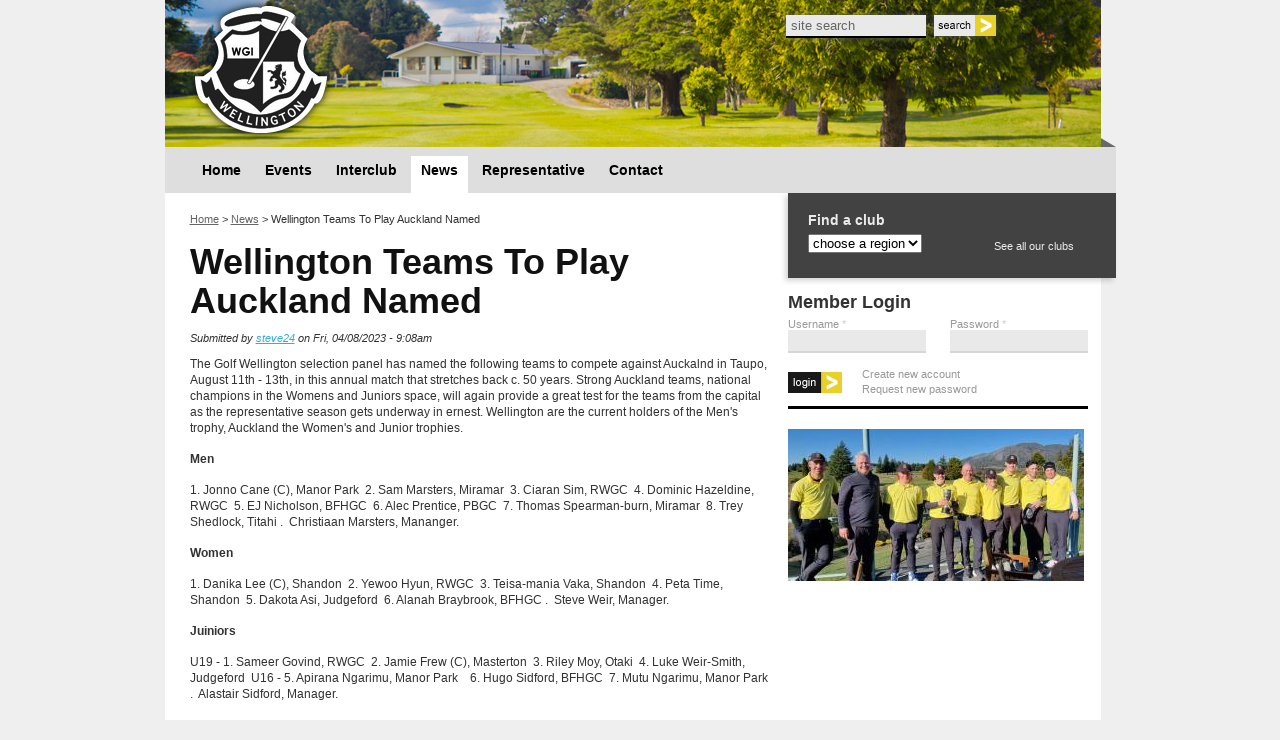

--- FILE ---
content_type: text/html; charset=utf-8
request_url: https://wgi.co.nz/news/wellington-teams-to-play-auckland-named
body_size: 6203
content:
<!DOCTYPE html PUBLIC "-//W3C//DTD XHTML+RDFa 1.0//EN"
  "http://www.w3.org/MarkUp/DTD/xhtml-rdfa-1.dtd">
<html xmlns="http://www.w3.org/1999/xhtml" xml:lang="en" version="XHTML+RDFa 1.0" dir="ltr"
  xmlns:fb="http://ogp.me/ns/fb#"
  xmlns:og="http://ogp.me/ns#"
  xmlns:article="http://ogp.me/ns/article#"
  xmlns:book="http://ogp.me/ns/book#"
  xmlns:profile="http://ogp.me/ns/profile#"
  xmlns:video="http://ogp.me/ns/video#"
  xmlns:product="http://ogp.me/ns/product#">
<head profile="http://www.w3.org/1999/xhtml/vocab">
  <meta http-equiv="Content-Type" content="text/html; charset=utf-8" />
<link rel="shortcut icon" href="https://wgi.co.nz/sites/all/themes/wgi/favicon.ico" type="image/vnd.microsoft.icon" />
<meta name="generator" content="Drupal 7 (http://drupal.org)" />
<link rel="canonical" href="https://wgi.co.nz/news/wellington-teams-to-play-auckland-named" />
<link rel="shortlink" href="https://wgi.co.nz/node/12008" />
<meta property="og:site_name" content="Wellington Golf" />
<meta property="og:type" content="article" />
<meta property="og:url" content="https://wgi.co.nz/news/wellington-teams-to-play-auckland-named" />
<meta property="og:title" content="Wellington Teams To Play Auckland Named" />
<meta property="og:updated_time" content="2023-08-04T09:08:16+12:00" />
<meta property="article:published_time" content="2023-08-04T09:08:16+12:00" />
<meta property="article:modified_time" content="2023-08-04T09:08:16+12:00" />
<meta itemprop="name" content="Wellington Teams To Play Auckland Named" />
  <title>Wellington Teams To Play Auckland Named | Wellington Golf</title>
  <link type="text/css" rel="stylesheet" href="https://wgi.co.nz/sites/default/files/css/css_xE-rWrJf-fncB6ztZfd2huxqgxu4WO-qwma6Xer30m4.css" media="all" />
<link type="text/css" rel="stylesheet" href="https://wgi.co.nz/sites/default/files/css/css_iJfKsehAmBz2i0sudJqUnIMqdFColwFGUQU_MPwfIRg.css" media="all" />
<link type="text/css" rel="stylesheet" href="https://wgi.co.nz/sites/default/files/css/css_Gmd4vB2_nfZnX7qhUKLmq5gG30hJRpY-pIG8rvzwLGE.css" media="all" />
<link type="text/css" rel="stylesheet" href="https://wgi.co.nz/sites/default/files/css/css_RZAA047G4Eww9JOmjGyDUkYeatHD7c35hY_UAzAyYjQ.css" media="screen" />
<link type="text/css" rel="stylesheet" href="https://wgi.co.nz/sites/default/files/css/css_wvimDFDgzGaItZnOerKmxxN8d0sL0IcoVVjpqkK_nxM.css" media="print" />
  <script type="text/javascript" src="https://wgi.co.nz/sites/default/files/js/js_YD9ro0PAqY25gGWrTki6TjRUG8TdokmmxjfqpNNfzVU.js"></script>
<script type="text/javascript" src="https://wgi.co.nz/sites/default/files/js/js_onbE0n0cQY6KTDQtHO_E27UBymFC-RuqypZZ6Zxez-o.js"></script>
<script type="text/javascript" src="https://wgi.co.nz/sites/default/files/js/js_LwyUg8FCat6G2fC24PajV9qtsRMBxaQxA2ikGj_kREY.js"></script>
<script type="text/javascript">
<!--//--><![CDATA[//><!--
(function(i,s,o,g,r,a,m){i["GoogleAnalyticsObject"]=r;i[r]=i[r]||function(){(i[r].q=i[r].q||[]).push(arguments)},i[r].l=1*new Date();a=s.createElement(o),m=s.getElementsByTagName(o)[0];a.async=1;a.src=g;m.parentNode.insertBefore(a,m)})(window,document,"script","//www.google-analytics.com/analytics.js","ga");ga("create", "UA-33603930-1", {"cookieDomain":"auto"});ga("send", "pageview");
//--><!]]>
</script>
<script type="text/javascript" src="https://wgi.co.nz/sites/default/files/js/js_dxBOexMTwc4zCGuJ1O1BTAq-BVQcHrrji343oQTzV5w.js"></script>
<script type="text/javascript">
<!--//--><![CDATA[//><!--
jQuery.extend(Drupal.settings, {"basePath":"\/","pathPrefix":"","setHasJsCookie":0,"ajaxPageState":{"theme":"wgi","theme_token":"8w8bLKDth5MMDnoRA5rgYqBp4LxbLsTgkECAxIV4GG0","js":{"misc\/jquery.js":1,"misc\/jquery-extend-3.4.0.js":1,"misc\/jquery-html-prefilter-3.5.0-backport.js":1,"misc\/jquery.once.js":1,"misc\/drupal.js":1,"misc\/form-single-submit.js":1,"sites\/all\/modules\/wgi_golf\/wgi_golf_social\/wgi_golf_social.js":1,"sites\/all\/modules\/google_analytics\/googleanalytics.js":1,"0":1,"sites\/all\/themes\/wgi\/js\/css3-mediaqueries.js":1,"sites\/all\/themes\/wgi\/anythingslider\/js\/jquery.anythingslider.min.js":1,"sites\/all\/themes\/wgi\/js\/wgi-anythingslider.js":1,"sites\/all\/themes\/wgi\/js\/wgi-search.js":1,"sites\/all\/themes\/wgi\/js\/wgi-find-a-club.js":1,"sites\/all\/themes\/wgi\/js\/wgi-club-map.js":1,"sites\/all\/themes\/wgi\/js\/jquery.url.js":1,"sites\/all\/themes\/wgi\/js\/jquery.quicksand.js":1,"sites\/all\/themes\/wgi\/js\/wgi-clubs.js":1,"sites\/all\/themes\/wgi\/js\/wgi-club-images.js":1,"sites\/all\/themes\/wgi\/js\/wgi-oom.js":1},"css":{"modules\/system\/system.base.css":1,"modules\/system\/system.menus.css":1,"modules\/system\/system.messages.css":1,"modules\/system\/system.theme.css":1,"sites\/all\/modules\/calendar\/css\/calendar_multiday.css":1,"sites\/all\/modules\/date\/date_api\/date.css":1,"sites\/all\/modules\/date\/date_popup\/themes\/datepicker.1.7.css":1,"modules\/field\/theme\/field.css":1,"modules\/node\/node.css":1,"modules\/search\/search.css":1,"modules\/user\/user.css":1,"sites\/all\/modules\/wgi_golf\/wgi_golf_tournament\/wgi_golf_tournament.css":1,"sites\/all\/modules\/views\/css\/views.css":1,"sites\/all\/modules\/media\/modules\/media_wysiwyg\/css\/media_wysiwyg.base.css":1,"sites\/all\/modules\/ctools\/css\/ctools.css":1,"sites\/all\/modules\/wgi_golf\/wgi_golf_social\/wgi_golf_social.css":1,"sites\/all\/modules\/clubsoda\/clubsoda_referral\/clubsoda_referral.css":1,"sites\/all\/themes\/wgi\/css\/reset.css":1,"sites\/all\/themes\/wgi\/css\/styles.css":1,"sites\/all\/themes\/wgi\/anythingslider\/css\/anythingslider.css":1,"sites\/all\/themes\/wgi\/css\/print.css":1}},"googleanalytics":{"trackOutbound":1,"trackMailto":1,"trackDownload":1,"trackDownloadExtensions":"7z|aac|arc|arj|asf|asx|avi|bin|csv|doc(x|m)?|dot(x|m)?|exe|flv|gif|gz|gzip|hqx|jar|jpe?g|js|mp(2|3|4|e?g)|mov(ie)?|msi|msp|pdf|phps|png|ppt(x|m)?|pot(x|m)?|pps(x|m)?|ppam|sld(x|m)?|thmx|qtm?|ra(m|r)?|sea|sit|tar|tgz|torrent|txt|wav|wma|wmv|wpd|xls(x|m|b)?|xlt(x|m)|xlam|xml|z|zip"},"urlIsAjaxTrusted":{"\/news\/wellington-teams-to-play-auckland-named":true,"\/news\/wellington-teams-to-play-auckland-named?destination=node\/12008":true}});
//--><!]]>
</script>
  <meta name="viewport" content="width=device-width, minimum-scale=1.0, maximum-scale=1.0" />
  <link rel="apple-touch-icon" href="sites/all/themes/wgi/images/apple-touch-icon-57x57.png" />
  <link rel="apple-touch-icon" sizes="72x72" href="sites/all/themes/wgi/images/apple-touch-icon-72x72.png" />
  <link rel="apple-touch-icon" sizes="114x114" href="sites/all/themes/wgi/images/apple-touch-icon-114x114.png" />
</head>
<body class="html not-front not-logged-in one-sidebar sidebar-second page-node page-node- page-node-12008 node-type-wgi-golf-news" >
    
  <div id="page"><div id="page-inner">

    <div id="header">

      <div id="header-top">
        
        <div id="header-region">
            <div class="region region-header">
    <div id="block-views-interclub-hero-block" class="block block-views">

    
  <div class="content">
    <div class="view view-interclub-hero view-id-interclub_hero view-display-id-block view-dom-id-9ce406561812f96fa63c4c10b44dc586">
        
  
  
      <div class="view-empty">
      <div class="view view-club-hero view-id-club_hero view-display-id-block view-dom-id-5c9a22c74c1dcdfa2598db17af3aea6c">
        
  
  
      <div class="view-empty">
      <div class="view view-tournament-hero view-id-tournament_hero view-display-id-block view-dom-id-fe558d16d369442703cbb68314b996a5">
        
  
  
      <div class="view-empty">
      <div class="view view-news-hero view-id-news_hero view-display-id-block view-dom-id-5e62ba6e49ceb87eb141baa92ce03f43">
        
  
  
      <div class="view-empty">
      <div class="view view-hero view-id-hero view-display-id-block view-dom-id-18da37e67bf28c3bf3f6b2210d473ce5">
        
  
  
      <div class="view-content">
        <div class="views-row views-row-1 views-row-odd views-row-first views-row-last">
      
  <div class="views-field views-field-field-standard-hero">        <div class="field-content"><img src="https://wgi.co.nz/sites/default/files/images/carterton-s.jpg" width="936" height="147" alt="" /></div>  </div>  </div>
    </div>
  
  
  
  
  
  
</div>    </div>
  
  
  
  
  
  
</div>    </div>
  
  
  
  
  
  
</div>    </div>
  
  
  
  
  
  
</div>    </div>
  
  
  
  
  
  
</div>  </div>
</div>
  </div>
        </div> <!-- /#header-region -->

                  <a href="/" title="Home" rel="home" id="logo">
            <img src="https://wgi.co.nz/sites/all/themes/wgi/logo.png" alt="Home" />
          </a>
        
                              <div id="site-name"><strong>
              <a href="/" title="Home" rel="home"><span>Wellington Golf</span></a>
            </strong></div>
                  
      </div> <!-- /#header-top -->

      <div id="header-bottom">

          <div class="region region-nav">
    <div id="block-menu-block-1" class="block block-menu-block">

    
  <div class="content">
    <div class="menu-block-wrapper menu-block-1 menu-name-main-menu parent-mlid-0 menu-level-1">
  <ul class="menu"><li class="first leaf menu-mlid-280"><a href="/" title="">Home</a></li>
<li class="expanded menu-mlid-579"><a href="/events">Events</a><ul class="menu"><li class="first leaf menu-mlid-488"><a href="/events/past" title="View past tournaments and results">Results</a></li>
<li class="leaf menu-mlid-3829"><a href="/womens-home-links-events">Women&#039;s Home Links Events</a></li>
<li class="last leaf menu-mlid-1367"><a href="/home-pennants-stableford-results" title="Monthly Home Pennants Stableford Results">18 Hole Home Pennants Stableford Results entry</a></li>
</ul></li>
<li class="expanded menu-mlid-332"><a href="/interclub">Interclub</a><ul class="menu"><li class="first leaf menu-mlid-337"><a href="/interclub/men">Men&#039;s Programme</a></li>
<li class="collapsed menu-mlid-338"><a href="/interclub/women">Women&#039;s Programme</a></li>
<li class="leaf menu-mlid-2020"><a href="/interclub/junior">Junior Programme</a></li>
<li class="leaf menu-mlid-3806"><a href="/mashie-interclub">Mashie Interclub</a></li>
<li class="last leaf menu-mlid-1827"><a href="/interclub/archive" title="">Interclub Archive</a></li>
</ul></li>
<li class="leaf active-trail menu-mlid-482"><a href="/news" class="active active-trail">News</a></li>
<li class="expanded menu-mlid-330"><a href="/representative">Representative</a><ul class="menu"><li class="first leaf menu-mlid-638"><a href="/representative/events">2025 Representative Events</a></li>
<li class="leaf menu-mlid-580"><a href="/representative/oom">2025 Order of Merit</a></li>
<li class="last leaf menu-mlid-3808"><a href="/selection-criteria">Representative Selection Criteria</a></li>
</ul></li>
<li class="last leaf menu-mlid-558"><a href="/contact">Contact</a></li>
</ul></div>
  </div>
</div>
  </div>

      </div> <!-- /#header-bottom -->
      
        <div class="region region-search-area">
    <div id="block-search-form" class="block block-search">

    
  <div class="content">
    <form action="/news/wellington-teams-to-play-auckland-named" method="post" id="search-block-form" accept-charset="UTF-8"><div><div class="container-inline">
      <h2 class="element-invisible">Search form</h2>
    <div class="form-item form-type-textfield form-item-search-block-form">
  <label class="element-invisible" for="edit-search-block-form--2">Search </label>
 <input title="Enter the terms you wish to search for." type="text" id="edit-search-block-form--2" name="search_block_form" value="" size="15" maxlength="128" class="form-text" />
</div>
<div class="form-actions form-wrapper" id="edit-actions"><input type="image" id="edit-submit" name="submit" value="Search" src="https://wgi.co.nz/sites/all/themes/wgi/images/search.png" class="form-submit" /></div><input type="hidden" name="form_build_id" value="form-Es2R4qhEMm_PXc2M4oCgmCkydR-8dMEN9yxkGQ4q0sg" />
<input type="hidden" name="form_id" value="search_block_form" />
</div>
</div></form>  </div>
</div>
  </div>

    </div> <!-- /#header -->

    <div id="main" class="clearfix">

      <div id="content">

                  <div id="breadcrumb"><h2 class="element-invisible">You are here</h2><div class="breadcrumb"><a href="/">Home</a> <span>></span> <a href="/news" class="active">News</a> <span>></span> Wellington Teams To Play Auckland Named</div></div>
        
                <a id="main-content"></a>
        <div class="tabs"></div>                                        <h1 class="title" id="page-title">Wellington Teams To Play Auckland Named</h1>                  <div class="region region-content">
    <div id="block-system-main" class="block block-system">

    
  <div class="content">
    <div id="node-12008" class="node node-wgi-golf-news node-promoted clearfix">

  
      
      <div class="submitted">
      Submitted by <a href="/golfer/steve24" title="View user profile." class="username">steve24</a> on Fri, 04/08/2023 - 9:08am    </div>
  
  <div class="content">
    <div class="field field-name-field-wgi-news-content field-type-text-long field-label-hidden"><div class="field-items"><div class="field-item even"><p>The Golf Wellington selection panel has named the following teams to compete against Auckalnd in Taupo, August 11th - 13th, in this annual match that stretches back c. 50 years. Strong Auckland teams, national champions in the Womens and Juniors space, will again provide a great test for the teams from the capital as the representative season gets underway in ernest. Wellington are the current holders of the Men's trophy, Auckland the Women's and Junior trophies.</p><p><strong>Men</strong></p><p>1. Jonno Cane (C), Manor Park  2. Sam Marsters, Miramar  3. Ciaran Sim, RWGC  4. Dominic Hazeldine, RWGC  5. EJ Nicholson, BFHGC  6. Alec Prentice, PBGC  7. Thomas Spearman-burn, Miramar  8. Trey Shedlock, Titahi .  Christiaan Marsters, Mananger.</p><p><strong>Women</strong></p><p>1. Danika Lee (C), Shandon  2. Yewoo Hyun, RWGC  3. Teisa-mania Vaka, Shandon  4. Peta Time, Shandon  5. Dakota Asi, Judgeford  6. Alanah Braybrook, BFHGC .  Steve Weir, Manager.</p><p><strong>Juiniors</strong></p><p>U19 - 1. Sameer Govind, RWGC  2. Jamie Frew (C), Masterton  3. Riley Moy, Otaki  4. Luke Weir-Smith, Judgeford  U16 - 5. Apirana Ngarimu, Manor Park    6. Hugo Sidford, BFHGC  7. Mutu Ngarimu, Manor Park .  Alastair Sidford, Manager. </p></div></div></div>  </div>

  
  
</div>
  </div>
</div>
  </div>
              </div> <!--  /#content -->

              <div id="sidebar-second">
            <div class="region region-sidebar-second">
    <div id="block-block-4" class="block block-block">

    <h2>Find a club</h2>
  
  <div class="content">
    <div class="see-all-clubs"><a href="/clubs">See all our clubs</a></div>

<select id="region-select">
  <option value="region-all">choose a region</option>
  <option value="region-10">Hutt Valley</option>
  <option value="region-8">Kapiti Coast</option>
  <option value="region-11">Wairarapa</option>
  <option value="region-9">Wellington</option>
</select>  </div>
</div>
<div id="block-user-login" class="block block-user">

    <h2>Member Login</h2>
  
  <div class="content">
    <form action="/news/wellington-teams-to-play-auckland-named?destination=node/12008" method="post" id="user-login-form" accept-charset="UTF-8"><div><div class="form-item form-type-textfield form-item-name">
  <label for="edit-name">Username <span class="form-required" title="This field is required.">*</span></label>
 <input type="text" id="edit-name" name="name" value="" size="15" maxlength="60" class="form-text required" />
</div>
<div class="form-item form-type-password form-item-pass">
  <label for="edit-pass">Password <span class="form-required" title="This field is required.">*</span></label>
 <input type="password" id="edit-pass" name="pass" size="15" maxlength="128" class="form-text required" />
</div>
<div class="item-list"><ul><li class="first"><a href="/user/register" title="Create a new user account.">Create new account</a></li>
<li class="last"><a href="/user/password" title="Request new password via e-mail.">Request new password</a></li>
</ul></div><input type="hidden" name="form_build_id" value="form-nyN5K-4Bh6OYK45269IRmvBpZaShmaXpTzqNmghjku0" />
<input type="hidden" name="form_id" value="user_login_block" />
<div class="form-actions form-wrapper" id="edit-actions--2"><input type="image" id="edit-submit--2" name="submit" value="Log in" src="https://wgi.co.nz/sites/all/themes/wgi/images/login.png" class="form-submit" /></div></div></form>  </div>
</div>
<div id="block-views-images-block" class="block block-views">

    
  <div class="content">
    <div class="view view-images view-id-images view-display-id-block view-dom-id-da4392e4d6a1f92be4d5d12ff5f41c9e">
        
  
  
      <div class="view-content">
        <div class="views-row views-row-1 views-row-odd views-row-first views-row-last">
      
  <div class="views-field views-field-field-images">        <div class="field-content"><a href="https://wgi.co.nz/sites/default/files/images/2022%20Auckland.jpg"><img src="https://wgi.co.nz/sites/default/files/styles/sidebar/public/images/2022%20Auckland.jpg?itok=eFOpnFRF" width="296" height="152" alt="" /></a>
<div class="caption"></div></div>  </div>  </div>
    </div>
  
  
  
  
  
  
</div>  </div>
</div>
  </div>
        </div> <!-- /#sidebar-second -->
            
      
        <div class="region region-ribbon">
    <div id="block-wgi-golf-social-share-page" class="block block-wgi-golf-social">

    
  <div class="content">
    <div>Share this page: <a href="http://www.facebook.com/share.php?u=https://wgi.co.nz/news/wellington-teams-to-play-auckland-named" class="share-icon share-icon-facebook"><img src="https://wgi.co.nz/sites/all/modules/wgi_golf/wgi_golf_social/icons/facebook.png" alt="" /></a><a href="https://twitter.com/share?url=https://wgi.co.nz/news/wellington-teams-to-play-auckland-named" class="share-icon share-icon-twitter"><img src="https://wgi.co.nz/sites/all/modules/wgi_golf/wgi_golf_social/icons/twitter.png" alt="" /></a><a href="http://www.reddit.com/submit?url=https://wgi.co.nz/news/wellington-teams-to-play-auckland-named" target="_blank" class="share-icon share-icon-reddit"><img src="https://wgi.co.nz/sites/all/modules/wgi_golf/wgi_golf_social/icons/reddit.png" alt="" /></a><a href="https://plus.google.com/share?url=https://wgi.co.nz/news/wellington-teams-to-play-auckland-named" target="_blank" class="share-icon share-icon-google"><img src="https://wgi.co.nz/sites/all/modules/wgi_golf/wgi_golf_social/icons/google.png" alt="" /></a><a href="http://www.linkedin.com/shareArticle?mini=true&amp;url=https://wgi.co.nz/news/wellington-teams-to-play-auckland-named" class="share-icon share-icon-linkedin"><img src="https://wgi.co.nz/sites/all/modules/wgi_golf/wgi_golf_social/icons/linkedin.png" alt="" /></a></div>  </div>
</div>
<div id="block-views-primary-sponsors-block" class="block block-views">

    <h2>Thanks to our sponsors</h2>
  
  <div class="content">
    <div class="view view-primary-sponsors view-id-primary_sponsors view-display-id-block view-dom-id-550f0a6ec3e60d2fbe289dae29dfcacf">
        
  
  
      <div class="view-content">
        <div class="views-row views-row-1 views-row-odd views-row-first">
      
  <div class="views-field views-field-field-sponsor-logo">        <div class="field-content"><a href="http://www.pelorustrust.net.nz/" target="_blank"><img src="https://wgi.co.nz/sites/default/files/styles/sponsor/public/logos/PelorusTrust_Blue_WEB.gif?itok=mF4H-Mc9" width="49" height="50" alt="" /></a></div>  </div>  </div>
  <div class="views-row views-row-2 views-row-even">
      
  <div class="views-field views-field-field-sponsor-logo">        <div class="field-content"><a href="http://www.golfwarehouse.nz" target="_blank"><img src="https://wgi.co.nz/sites/default/files/styles/sponsor/public/logos/logo2.png?itok=xY5Ik1tL" width="80" height="15" alt="" /></a></div>  </div>  </div>
  <div class="views-row views-row-3 views-row-odd views-row-last">
      
  <div class="views-field views-field-field-sponsor-logo">        <div class="field-content"><a href="http://www.teamharcourts.co.nz" target="_blank"><img src="https://wgi.co.nz/sites/default/files/styles/sponsor/public/logos/Untitled.jpg?itok=nRxrtplB" width="80" height="18" alt="" /></a></div>  </div>  </div>
    </div>
  
  
  
  
  
  
</div>  </div>
</div>
<div id="block-menu-block-2" class="block block-menu-block">

    
  <div class="content">
    <div class="menu-block-wrapper menu-block-2 menu-name-main-menu parent-mlid-0 menu-level-1">
  <ul class="menu"><li class="first leaf menu-mlid-280"><a href="/" title="">Home</a></li>
<li class="expanded menu-mlid-579"><a href="/events">Events</a><ul class="menu"><li class="first leaf menu-mlid-488"><a href="/events/past" title="View past tournaments and results">Results</a></li>
<li class="leaf menu-mlid-3829"><a href="/womens-home-links-events">Women&#039;s Home Links Events</a></li>
<li class="last leaf menu-mlid-1367"><a href="/home-pennants-stableford-results" title="Monthly Home Pennants Stableford Results">18 Hole Home Pennants Stableford Results entry</a></li>
</ul></li>
<li class="expanded menu-mlid-332"><a href="/interclub">Interclub</a><ul class="menu"><li class="first leaf menu-mlid-337"><a href="/interclub/men">Men&#039;s Programme</a></li>
<li class="leaf has-children menu-mlid-338"><a href="/interclub/women">Women&#039;s Programme</a></li>
<li class="leaf menu-mlid-2020"><a href="/interclub/junior">Junior Programme</a></li>
<li class="leaf menu-mlid-3806"><a href="/mashie-interclub">Mashie Interclub</a></li>
<li class="last leaf menu-mlid-1827"><a href="/interclub/archive" title="">Interclub Archive</a></li>
</ul></li>
<li class="leaf active-trail menu-mlid-482"><a href="/news" class="active active-trail">News</a></li>
<li class="expanded menu-mlid-330"><a href="/representative">Representative</a><ul class="menu"><li class="first leaf menu-mlid-638"><a href="/representative/events">2025 Representative Events</a></li>
<li class="leaf menu-mlid-580"><a href="/representative/oom">2025 Order of Merit</a></li>
<li class="last leaf menu-mlid-3808"><a href="/selection-criteria">Representative Selection Criteria</a></li>
</ul></li>
<li class="last leaf menu-mlid-558"><a href="/contact">Contact</a></li>
</ul></div>
  </div>
</div>
  </div>

    </div> <!-- /#main -->

    <div id="footer">
        <div class="region region-footer">
    <div id="block-wgi-golf-social-social-links" class="block block-wgi-golf-social">

    
  <div class="content">
    <div><a href="http://www.facebook.com/WellingtonGolfInc" class="wgi-golf-social-facebook">Facebook</a></div><div><a href="http://www.twitter.com/Wellington_Golf" class="wgi-golf-social-twitter">Twitter</a></div>  </div>
</div>
<div id="block-block-1" class="block block-block">

    
  <div class="content">
    <p>© Copyright WGI 2012 - 2026</p>  </div>
</div>
<div id="block-clubsoda-referral-referral" class="block block-clubsoda-referral">

    
  <div class="content">
    <p><a href="http://clubsodaweb.com">Drupal website development by Club Soda, New Zealand</a></p>  </div>
</div>
  </div>
    </div> <!-- /.section, /#footer -->

  </div></div> <!-- /#page-inner, /#page -->
  </body>
</html>


--- FILE ---
content_type: text/css
request_url: https://wgi.co.nz/sites/default/files/css/css_Gmd4vB2_nfZnX7qhUKLmq5gG30hJRpY-pIG8rvzwLGE.css
body_size: 402
content:
.ctools-locked{color:red;border:1px solid red;padding:1em;}.ctools-owns-lock{background:#FFFFDD none repeat scroll 0 0;border:1px solid #F0C020;padding:1em;}a.ctools-ajaxing,input.ctools-ajaxing,button.ctools-ajaxing,select.ctools-ajaxing{padding-right:18px !important;background:url(/sites/all/modules/ctools/images/status-active.gif) right center no-repeat;}div.ctools-ajaxing{float:left;width:18px;background:url(/sites/all/modules/ctools/images/status-active.gif) center center no-repeat;}
.share-icon{margin:0 3px;vertical-align:middle;}.wgi-golf-social-facebook{display:block;width:32px;height:32px;text-indent:-9999px;background:url(/sites/all/modules/wgi_golf/wgi_golf_social/icons/facebook-link.png) no-repeat;}.wgi-golf-social-twitter{display:block;width:32px;height:32px;text-indent:-9999px;background:url(/sites/all/modules/wgi_golf/wgi_golf_social/icons/twitter-link.png) no-repeat;}
#block-clubsoda-referral-referral{display:none;}


--- FILE ---
content_type: text/css
request_url: https://wgi.co.nz/sites/default/files/css/css_RZAA047G4Eww9JOmjGyDUkYeatHD7c35hY_UAzAyYjQ.css
body_size: 13145
content:
body,div,dl,dt,dd,ul,ol,li,h1,h2,h3,h4,h5,h6,pre,form,fieldset,input,textarea,p,blockquote,th,td{margin:0;padding:0;}table{border-collapse:collapse;border-spacing:0;}fieldset,img{border:0;}address,caption,cite,code,dfn,em,strong,th,var{font-style:normal;font-weight:normal;}ol,ul{list-style:none;}caption,th{text-align:left;}h1,h2,h3,h4,h5,h6{font-size:100%;font-weight:normal;}q:before,q:after{content:'';}abbr,acronym{border:0;}:focus{outline:none;}
body{background:#efefef;color:#333333;font-size:0.75em;font-family:Arial,"Helvetica Neue",Helvetica,sans-serif;}#page{width:951px;margin:0 auto;}#page-inner{width:100%;float:left;background:#fff url(/sites/all/themes/wgi/images/page-efefef.png) repeat-y 100% 0;}strong{font-weight:bold;}em{font-style:italic;}sup{vertical-align:top;font-size:0.6em;}sub{vertical-align:bottom;font-size:0.6em;}strong em,em strong{font-weight:bold;font-style:italic;}p,ul,ol,table{margin-bottom:15px;}a{color:#38acd2;text-decoration:none;}#content a{text-decoration:underline;}a:hover{text-decoration:underline;}h1{font-size:3em;font-weight:bold;margin-bottom:18px;line-height:1.1em;color:#111111;}h2{font-size:2em;font-weight:bold;margin-bottom:7px;line-height:1em;}h3{font-size:1.5em;font-weight:bold;margin-bottom:4px;line-height:1em;}h4{font-size:1.3em;font-weight:bold;margin-bottom:2px;line-height:1em;}.form-text{background:#e9e9e9;border:2px solid #d6d6d6;padding:3px 5px 3px;}textarea{background:#e9e9e9;border:2px solid #d6d6d6;padding:3px 5px 3px;}div.messages{margin-bottom:15px;padding-left:10px;background-image:none;}.form-item input.error,.form-item textarea.error,.form-item select.error{border:2px solid #932020;}div.error,.error{color:#932020;}div.error{border-color:#932020;}.form-actions input{margin-right:10px;}.submitted{font-size:0.9167em;font-style:italic;color:#333333;margin-bottom:10px;}#content input.form-submit,#content a.button,.wgi-golf-tournament-info li a,ul.action-links li a{background:#fff url(/sites/all/themes/wgi/images/buttons.png) 0 0 repeat-x;border:1px solid #e4e4e4;border-bottom:1px solid #b4b4b4;border-left-color:#d2d2d2;border-right-color:#d2d2d2;color:#3a3a3a;cursor:pointer;font-size:0.929em;font-weight:normal;text-align:center;margin-bottom:1em;margin-right:0.6em;padding:4px 17px;-khtml-border-radius:15px;-moz-border-radius:20px;-webkit-border-radius:15px;border-radius:15px;}#content a.button:link,#content a.button:visited,#content a.button:hover,#content a.button:focus,#content a.button:active{text-decoration:none;color:#5a5a5a;}.tabs{font-family:"Helvetica Neue",Helvetica,Arial,sans-serif;}.tabs ul.primary{background:url(/sites/all/themes/wgi/images/tabs-border.png) repeat-x scroll left bottom transparent;border:medium none;margin:0 0 10px 0 !important;overflow:hidden;padding:0 3px;}.tabs ul.primary li{display:block;float:left;margin:0 5px 0 0;vertical-align:bottom;}#content .tabs ul.primary li{margin:0 5px 0 0;}.tabs ul.primary li.active a{border-bottom:1px solid #FFFFFF;}.tabs ul.primary li a{background-color:#EDEDED;border-top-left-radius:6px;border-top-right-radius:6px;color:#000000;display:block;float:left;font-size:0.929em;height:1.8em;line-height:1.9;margin:0;padding:0 10px 1px;text-shadow:0 1px 0 #FFFFFF;text-decoration:none !important;}.tabs ul.primary li.active a{background-color:#FFFFFF;}.tabs ul.secondary{border-bottom:medium none;padding:0.5em 0;}.tabs ul.secondary li{display:block;float:left;}.tabs ul.secondary li:last-child{border-right:medium none;}.tabs ul.secondary li:first-child{padding-left:0;}.tabs ul.secondary li a{padding:0.25em 0.5em;}.tabs ul.secondary li a.active{background:none repeat scroll 0 0 #F2F2F2;border-bottom:medium none;border-radius:5px 5px 5px 5px;}ul.action-links{list-style:none outside none;margin:5px !important;padding:1em 0;}#content ul.action-links li{display:inline-block;zoom:1;*display:inline;list-style:none !important;list-style-image:none !important;}ul.action-links li a{text-decoration:none !important;}table{width:100%;}tbody{border-top:none;}th{background:#999999;color:#ffffff;border-bottom:none;padding:7px 5px;font-weight:bold;}th a{color:#ffffff;}td{padding:5px;}td.empty{background-color:#f1f1f1;}tr.even,tr.odd{border-bottom:none;background-color:#ffffff;}tr.even{background-color:#f1f1f1;}td.active{background-color:#ffffff;}tr.even td.active{background-color:#f1f1f1;}th img{margin-left:3px;}#autocomplete ul{background:#ffffff;color:#333333;margin:0 !important;padding:0 !important;}#autocomplete ul li{margin:0;padding:0;list-style:none;list-style-image:none;}#autocomplete ul li:hover{background:none;}#autocomplete ul div{cursor:pointer;position:relative;display:block;width:100%;padding:3px;}#autocomplete ul div:hover{background:#38acd2;color:#ffffff;}fieldset{background:none repeat scroll 0 0 #FFFFFF;border:1px solid #CCCCCC;border-radius:4px 4px 4px 4px;margin-bottom:32px;margin-top:10px;padding:0 0 10px;position:relative;top:12px;}.fieldset-wrapper{margin-top:25px;}fieldset legend{-moz-border-bottom-colors:none;-moz-border-image:none;-moz-border-left-colors:none;-moz-border-right-colors:none;-moz-border-top-colors:none;background:none repeat scroll 0 0 #DBDBDB;border-color:#CCCCCC;border-style:solid solid none;border-top-left-radius:4px;border-top-right-radius:4px;border-width:1px 1px medium;color:#3B3B3B;display:block;font-family:"Lucida Grande","Lucida Sans Unicode",Verdana,sans-serif;height:2em;left:-1px;line-height:2;padding:0;position:absolute;text-indent:10px;text-shadow:0 1px 0 #FFFFFF;top:-12px;width:100%;}fieldset.collapsible{clear:both;}fieldset.collapsed legend{border-radius:4px 4px 4px 4px;}fieldset legend a{color:#3B3B3B;}fieldset legend a:hover,fieldset legend a:focus,fieldset legend a:active{color:#000000;}fieldset .fieldset-wrapper{padding:0 10px;}fieldset .fieldset-description{color:#3C3C3C;font-style:italic;line-height:1.4;margin-bottom:1em;margin-top:5px;}#content ul,#content ol{margin-left:30px;}#content ul li{list-style:disc;margin-bottom:2px;}#content ol li{list-style:decimal;margin-bottom:2px;}#content ul ul,#content ul ol,#content ol ol,#content ol ul{margin-bottom:3px;}#header{float:left;width:100%;position:relative;z-index:102;}#header-top{padding-right:15px;background:url(/sites/all/themes/wgi/images/tri.png) no-repeat 100% 100%;position:relative;}#header-region{height:147px;width:100%;overflow:hidden;}#site-name{display:none;}#logo{position:absolute;top:0;left:20px;}#logo img{display:block;}#block-search-form{position:absolute;top:15px;right:110px;}#block-search-form .form-type-textfield{float:left;margin:0 8px 0 0;}#block-search-form .form-actions{float:left;}#block-search-form .form-text{border-bottom:2px solid #000;border-left:none;border-top:none;border-right:none;width:130px;}#block-search-form .form-submit,#block-search-form .form-text{-moz-box-shadow:0 0 5px #555;-webkit-box-shadow:0 0 5px #555;box-shadow:0 0 5px #555;}#block-search-form .inactive{color:#666;}#header-bottom{background:#dedede;float:left;width:100%;}#clubs-image{position:absolute;width:89px;height:192px;background:url(/sites/all/themes/wgi/images/clubs.png) no-repeat;right:50px;top:0;}#block-menu-block-1{padding:9px 25px 0;float:left;}#block-menu-block-1 ul{margin:0;}#block-menu-block-1 li{margin:0;padding:0;list-style:none;list-style-image:none;float:left;position:relative;}#block-menu-block-1 a{padding:6px 10px 15px;display:block;font-weight:bold;font-size:1.167em;color:#000;margin:0 2px;}#block-menu-block-1 a:hover,#block-menu-block-1 a.active:hover,#block-menu-block-1 li:hover a{text-decoration:none;background:#000000;color:#fafafa;}#block-menu-block-1 a.active,#block-menu-block-1 a.active-trail{background:#fff;}#block-menu-block-1 ul ul{position:absolute;top:100%;left:2px;width:184px;padding:0 0 10px;display:none;background:#000000;background-image:url(/sites/all/themes/wgi/images/menu-li.gif);background-image:-webkit-gradient(linear,left top,left bottom,from(#000000),to(#3f3f3f));background-image:-webkit-linear-gradient(top,#000000,#3f3f3f);background-image:-moz-linear-gradient(top,#000000,#3f3f3f);background-image:-ms-linear-gradient(top,#000000,#3f3f3f);background-image:-o-linear-gradient(top,#000000,#3f3f3f);background-image:linear-gradient(top,#000000,#3f3f3f);background-repeat:no-repeat;}#block-menu-block-1 ul ul li{float:none;}#block-menu-block-1 ul ul li.expanded{background:url(/sites/all/themes/wgi/images/white-arrow.png) no-repeat 97% 50%;}#block-menu-block-1 ul ul a,#block-menu-block-1 ul ul a:hover,#block-menu-block-1 ul li.expanded ul a,#block-menu-block-1 ul ul a.active:hover{color:#fafafa;padding:8px 8px;background:url(/sites/all/themes/wgi/images/menu-li.gif) no-repeat 8px 100%;font-size:1em;}#block-menu-block-1 ul ul ul,#block-menu-block-1 ul li:hover ul ul{top:0;left:100%;width:184px;display:none;padding-top:6px;}#block-menu-block-1 ul li:hover ul,#block-menu-block-1 ul ul li:hover ul{display:block;}#block-menu-block-1 ul ul ul a,#block-menu-block-1 ul li.expanded ul ul a,#block-menu-block-1 ul ul ul a.active:hover{background:none;padding:4px 8px;}#main{clear:both;}#content{padding:18px 42px 20px 25px;line-height:1.4em;}.sidebar-second #content{padding:18px 0 20px 25px;width:578px;float:left;}.sidebar-second #sidebar-second{float:right;width:340px;}#sidebar-second .block{margin:10px 28px 20px 12px;clear:both;}#sidebar-second h2{font-size:1.5em;}#breadcrumb{margin-bottom:10px;font-size:0.916em;}#breadcrumb a{color:#666;}.region-sponsor{float:right;width:240px;margin:0 0 20px 15px;text-align:center;}#sidebar-second #block-block-4{margin-top:0;margin-right:0;margin-bottom:5px;background:#424242;padding:20px;color:#eaeaea;-moz-box-shadow:-3px 3px 5px rgba(0,0,0,0.16);-webkit-box-shadow:-3px 3px 5px rgba(0,0,0,0.16);box-shadow:-3px 3px 5px rgba(0,0,0,0.16);}#sidebar-second #block-block-4 h2{font-size:1.2em;}#sidebar-second #block-block-4 select{margin-bottom:5px;margin-left:0;}#sidebar-second #block-block-4 .see-all-clubs{float:right;margin-right:22px;margin-top:5px;}#sidebar-second #block-block-4 a{color:#eaeaea;font-size:0.9167em;}#sidebar-second #block-menu-block-3,#sidebar-second #block-menu-block-4{background:#f4f4f4;padding:10px 20px;margin-bottom:5px;}#block-menu-block-3 h2,#block-menu-block-4 h2{font-size:1.2em;}#block-menu-block-3 ul,#block-menu-block-4 ul{margin:0;}#block-menu-block-3 li,#block-menu-block-4 li{margin:0;padding:0;list-style:none;list-style-image:none;}#block-menu-block-3 a,#block-menu-block-4 a{text-decoration:none;display:block;padding:3px 4px;color:#333333;}#block-menu-block-3 a:hover,#block-menu-block-3 a.active,#block-menu-block-4 a:hover,#block-menu-block-4 a.active{background:#ccc;}#block-menu-block-3 ul ul,#block-menu-block-4 ul ul{margin-left:10px;font-size:0.9167em;}#block-views-tournament-details-block{padding-bottom:20px;background:url(/sites/all/themes/wgi/images/sidebar-divider.gif) no-repeat 0 100%;width:300px;float:left;}#block-views-tournament-details-block .views-field-title,#block-views-tournament-details-block .views-field-field-club-name{margin-bottom:6px;}#block-views-tournament-details-block .views-field-title a,#block-views-tournament-details-block .views-field-field-club-name{font-weight:bold;color:#333333;}#block-views-tournament-details-block .views-field-field-club-logo,#block-views-tournament-details-block .views-field-field-alt-club-logo{float:left;margin:0 10px 5px 0;}#block-views-tournament-details-block .views-field-field-wgi-address,#block-views-tournament-details-block .views-field-field-club-address{float:left;}#block-views-tournament-details-block .views-field-field-wgi-address p,#block-views-tournament-details-block .views-field-field-club-address p{margin-bottom:4px;}#block-views-tournament-details-block .views-field-nothing{clear:both;margin-top:15px;float:left;width:100%;}#block-views-tournament-details-block .views-field-view-node{clear:left;}#block-views-tournament-details-block .views-field-view-node a{font-size:0.916em;}#block-views-tournament-details-block .views-field-field-wgi-date{float:left;width:100%;}#block-views-tournament-details-block .views-field-field-wgi-date .views-label{font-weight:bold;}#block-views-tournament-details-block .views-field-php{float:left;width:100%;}#block-views-tournament-details-block .views-field-php a{display:block;width:93px;height:21px;background:url(/sites/all/themes/wgi/images/register-now.gif) no-repeat;text-indent:-9999px;margin:10px 0;}#block-views-tournament-sponsor-block{padding-bottom:20px;background:url(/sites/all/themes/wgi/images/sidebar-divider.gif) no-repeat 0 100%;}#block-views-tournament-sponsor-block h2{font-weight:normal;text-transform:lowercase;color:#666666;font-size:0.916em;}#block-user-login{border-bottom:3px solid #000000;float:left;width:300px;padding-bottom:10px;}#block-user-login .form-item-name{float:left;width:138px;margin-top:0;}#block-user-login .form-item-pass{float:right;width:138px;margin-top:0;}#block-user-login .form-text{width:128px;border-top:none;border-left:none;border-right:none;}#block-user-login .error{width:124px;}#block-user-login label{font-weight:normal;font-size:0.916em;color:#999;}#block-user-login .item-list{font-size:0.916em;float:right;width:226px;}#block-user-login .item-list ul,#block-user-login .item-list li{margin:0;}#block-user-login .item-list li{margin-top:3px;}#block-user-login .item-list a{color:#999;}#block-user-login .form-actions{float:left;width:54px;margin:7px 0 0;}#block-user-login .form-required{color:#ccc;}#block-views-club-news-block,#block-views-club-tournaments-block,#block-views-recent-club-tournaments-block,#block-views-junior-news-block{padding-bottom:20px;background:url(/sites/all/themes/wgi/images/sidebar-divider.gif) no-repeat 0 100%;}#block-views-club-news-block .views-row,#block-views-club-tournaments-block .views-row,#block-views-recent-club-tournaments-block .views-row,#block-views-junior-news-block .views-row{margin-bottom:10px;}#block-views-club-news-block .views-field-title a,#block-views-club-tournaments-block .views-field-title a,#block-views-recent-club-tournaments-block .views-field-title a,#block-views-junior-news-block .views-field-title a{font-weight:bold;}#block-views-club-news-block .views-field-created,#block-views-club-tournaments-block .views-field-field-wgi-date,#block-views-recent-club-tournaments-block .views-field-field-wgi-date,#block-views-junior-news-block.views-field-created{font-size:0.916em;font-style:italic;}.view-images .views-row{margin-bottom:15px;}.view-images img{display:block;margin-bottom:3px;}.view-images .caption{font-size:0.916em;font-style:italic;}#block-views-supporters-block h2{font-weight:normal;font-size:0.916em;color:#666;}.view-supporters{border-bottom:1px solid #bbb;}.view-supporters .views-row{margin-bottom:10px;}.field-name-field-profiles .field-item{float:left;width:100%;margin-bottom:20px;-moz-box-shadow:0 0 7px rgba(0,0,0,0.2);-webkit-box-shadow:0 0 7px rgba(0,0,0,0.2);box-shadow:0 0 7px rgba(0,0,0,0.2);}.wgi-golf-person{margin:7px;background:#f4f4f4;padding:15px 15px 8px;overflow:auto;}.wgi-golf-person-name{margin-bottom:10px;}.wgi-golf-person-image{float:right;margin:0 0 15px 20px;}.wgi-golf-person p{margin-bottom:5px;}#block-views-tools-block{background:#f4f4f4;float:left;width:100%;margin-bottom:15px;}#block-views-tools-block .views-field{float:left;margin:12px 20px;width:225px;}.no-sidebars #block-views-tools-block .views-field{width:350px;}#block-views-tools-block .views-label{margin-bottom:10px;font-size:1.333em;}#block-views-tools-block ul{margin:0;}#block-views-tools-block ul li{margin-bottom:3px;list-style:none;list-style-image:none;margin-left:0;}#block-views-tools-block a{color:#666;}.node-type-homepage #header-region{}.node-type-homepage #logo{}.node-type-homepage #clubs-image{width:153px;height:308px;background:url(/sites/all/themes/wgi/images/clubs-home.png) no-repeat;right:50px;}.node-type-homepage .field-name-field-content{font-size:1.083em;margin-bottom:25px;}#block-views-tweets-block .view-content{margin:10px 0;font-size:1.1em;line-height:1.1em;color:#666;}#block-views-tweets-block .views-row{margin-bottom:12px;}#block-views-tweets-block .views-row-last{margin-bottom:0;}#block-views-tweets-block .views-field-created-time{font-size:0.9em;color:#ccc;}.region-upper-ribbon{float:left;width:901px;padding:0 25px 35px;}#block-views-homepage-news-block,#block-views-homepage-events-block,#block-views-latest-results-block,#block-views-feature-tournament-block,#block-views-enter-results-block,#block-block-5,#block-views-homepage-feature-news-block-1{margin-bottom:20px;}#block-views-homepage-news-block h2,#block-views-homepage-events-block h2,#block-views-latest-results-block h2,#block-views-feature-tournament-block h2,#block-views-enter-results-block h2{font-size:1.333em;margin-bottom:11px;}#block-views-enter-results-block .view-header{font-size:0.9167em;color:#999999;font-style:italic;}#block-views-enter-results-block .view-header p{margin-bottom:5px;}#block-views-feature-tournament-block table{margin-bottom:5px;}#block-views-feature-tournament-block th{padding:4px 5px;font-weight:normal;}#block-views-feature-tournament-block td{padding:4px 5px;}.wgi-golf-tournament-block-rank{width:10px;}.wgi-golf-tournament-block-gross{width:40px;}#block-views-homepage-news-block{display:none;}#block-views-homepage-news-block .view-footer,#block-views-homepage-events-block .view-footer,#block-views-latest-results-block .view-footer,#block-views-feature-tournament-block .views-field-view-node,#block-views-feature-tournament-block .view-footer,#block-views-homepage-feature-news-block-1 .view-footer{font-size:0.9167em;}#block-views-homepage-news-block .view-footer a,#block-views-homepage-events-block .view-footer a,#block-views-latest-results-block .view-footer a,#block-views-feature-tournament-block .views-field-view-node a,#block-views-feature-tournament-block .view-footer a,#block-views-homepage-feature-news-block-1 .view-footer a{text-decoration:none;color:#000;}#block-views-homepage-news-block .view-footer a:hover,#block-views-homepage-events-block .view-footer a:hover,#block-views-latest-results-block .view-footer a:hover,#block-views-feature-tournament-block .views-field-view-node a:hover,#block-views-feature-tournament-block .view-footer a:hover,#block-views-homepage-feature-news-block-1 .view-footer a:hover{text-decoration:underline;}#block-views-feature-tournament-block .views-field-view-node{text-align:right;}#block-views-homepage-news-block,#block-views-homepage-events-block,#block-views-enter-results-block,#block-views-feature-tournament-block,#block-block-5{width:270px;float:left;}#block-views-enter-results-block{clear:left;margin-right:29px;}#block-views-homepage-events-block{margin-right:29px;}#block-views-homepage-news-block .views-row,#block-views-latest-results-block .views-row,#block-views-feature-tournament-block .views-row,#block-views-enter-results-block .views-row,#block-views-homepage-feature-news-block-1 .views-row{margin-bottom:10px;line-height:1.2em;}#block-views-homepage-news-block .views-field-title a,#block-views-latest-results-block .views-field-title a,#block-views-feature-tournament-block .views-field-title a,#block-views-enter-results-block .views-field-title a,#block-views-homepage-feature-news-block-1 .views-field-title a{font-weight:bold;text-decoration:none;color:#000;}#block-views-homepage-news-block .views-field-title a:hover,#block-views-latest-results-block .views-field-title a:hover,#block-views-feature-tournament-block .views-field-title a:hover,#block-views-enter-results-block .views-field-title a:hover,#block-views-homepage-feature-news-block-1 .views-field-title a:hover{text-decoration:underline;}#block-views-homepage-news-block .views-field-created,#block-views-latest-results-block .views-field-field-wgi-scores-updated,#block-views-feature-tournament-block .views-field-field-wgi-scores-updated{font-size:0.9167em;margin-bottom:1px;color:#666;font-style:italic;}#block-views-feature-tournament-block .views-field-field-wgi-division,#block-views-feature-tournament-block .views-field-field-wgi-marquis-division{font-size:0.9167em;margin-bottom:1px;color:#666;}#block-views-feature-tournament-block .views-field-field-wgi-division a,#block-views-feature-tournament-block .views-field-field-wgi-marquis-division a{color:#666;text-decoration:none;}#block-views-feature-tournament-block .views-field-field-wgi-division a:hover,#block-views-feature-tournament-block .views-field-field-wgi-marquis-division a:hover{text-decoration:underline;}#block-views-homepage-events-block .views-row{float:left;width:100%;margin-bottom:12px;}#block-views-homepage-events-block .views-field-field-wgi-date{float:left;color:#fff;font-size:1.5em;background:#d83c3c;border-radius:30px;-moz-border-radius:30px;-webkit-border-radius:30px;padding:10px 0;text-align:center;width:35px;}#block-views-homepage-events-block .views-field-field-wgi-date-1,#block-views-homepage-events-block .views-field-title{margin-left:45px;}#block-views-homepage-events-block .views-field-field-wgi-date-1{padding-top:3px;}#block-views-homepage-events-block .views-field-title a{font-weight:bold;color:#000;text-decoration:none;}#block-views-homepage-events-block .views-field-title a:hover{text-decoration:underline;}#block-views-homepage-events-block .view-footer{clear:both;}#block-views-feature-tournament-block .view-latest-results .views-row{float:left;width:100%;margin-bottom:12px;}#block-views-feature-tournament-block .view-latest-results .views-field-nothing{float:left;background:#57715e url(/sites/all/themes/wgi/images/pencil.png) no-repeat 50% 50%;border-radius:30px;-moz-border-radius:30px;-webkit-border-radius:30px;padding:8px;text-align:center;width:20px;height:20px;}#block-views-feature-tournament-block .view-latest-results .views-field-title,#block-views-feature-tournament-block .view-latest-results .views-field-field-wgi-division,#block-views-feature-tournament-block .view-latest-results .views-field-field-wgi-marquis-division,#block-views-feature-tournament-block .view-latest-results .views-field-field-wgi-scores-updated{margin-left:45px;}#block-views-homepage-feature-news-block{width:578px;height:340px;overflow:hidden;margin-bottom:25px;position:relative;}#block-views-homepage-feature-news-block ul{z-index:99;float:left;}#block-views-homepage-feature-news-block ul,#block-views-homepage-feature-news-block li,#block-views-homepage-feature-news-block .anythingSlider{margin:0 !important;padding:0 !important;width:578px;height:320px;}#block-views-homepage-feature-news-block .anythingWindow{border:none !important;position:relative;}#block-views-homepage-feature-news-block .anythingControls{position:absolute;bottom:-25px;margin-left:-30px;left:50%;z-index:100;}#block-views-homepage-feature-news-block .thumbNav{width:auto !important;height:auto !important;text-align:right;float:none;}#block-views-homepage-feature-news-block .thumbNav li{list-style:none;margin-bottom:0;display:inline-block;height:auto !important;width:auto !important;}#block-views-homepage-feature-news-block .thumbNav li a{display:block;background:#000;width:10px;height:10px;text-indent:-9999px;padding:0;border-radius:0;-moz-border-radius:0;-webkit-border-radius:0;-ms-filter:"progid:DXImageTransform.Microsoft.Alpha(Opacity=30)";filter:alpha(opacity=30);-moz-opacity:0.3;-khtml-opacity:0.3;opacity:0.3;}#block-views-homepage-feature-news-block .thumbNav li a.cur{-ms-filter:"progid:DXImageTransform.Microsoft.Alpha(Opacity=90)";filter:alpha(opacity=90);-moz-opacity:0.9;-khtml-opacity:0.9;opacity:0.9;}#block-views-homepage-feature-news-block .views-field-field-feature-image{position:absolute;top:0;left:0;}#block-views-homepage-feature-news-block .views-field-field-feature-image img{display:block;}#block-views-homepage-feature-news-block .views-field-title{position:absolute;top:0;left:0;width:578px;height:320px;}#block-views-homepage-feature-news-block .views-field-title a{color:#eaeaea;display:block;width:578px;height:320px;background:rgba(0,0,0,0);}#block-views-homepage-feature-news-block .views-field-title .news-info{display:block;position:absolute;bottom:0;left:0;background:rgb(0,0,0);background:rgba(0,0,0,0.8);padding:10px 15px;width:548px;}#block-views-homepage-feature-news-block .views-field-title .news-title,#block-views-homepage-feature-news-block .views-field-title .news-date,#block-views-homepage-feature-news-block .views-field-title .news-view{display:block;line-height:1.1em;}#block-views-homepage-feature-news-block .views-field-title .news-title{margin-bottom:3px;font-size:1.9em;}#block-views-homepage-feature-news-block .views-field-title .news-view{color:#e2c921;font-size:0.9167em;text-decoration:none;margin-top:3px;}#block-views-homepage-feature-news-block .view-footer{padding-top:4px;}#block-views-homepage-feature-news-block .view-footer a{font-size:0.9167em;text-decoration:none;color:#000;}#block-views-homepage-feature-news-block .view-footer a:hover{text-decoration:underline;}#block-views-homepage-feature-news-block-1 .views-row{float:left;width:270px;}#block-views-homepage-feature-news-block-1 .views-row-odd{clear:both;margin-right:29px;}#block-views-homepage-feature-news-block-1 .view-footer{clear:both;}#block-views-homepage-feature-news-block-1 .views-field-created{float:left;color:#fff;font-size:1.5em;background:#bbb;border-radius:30px;-moz-border-radius:30px;-webkit-border-radius:30px;padding:10px 0;text-align:center;width:35px;}#block-views-homepage-feature-news-block-1 .views-field-created-1,#block-views-homepage-feature-news-block-1 .views-field-title{margin-left:45px;}#block-wgi-golf-social-share-page{clear:both;}#block-views-sponsor-links-block{padding:15px;box-sizing:border-box;border:1px solid #f5f5f5;margin:15px 0;overflow:hidden;}#block-views-sponsor-links-block h2{font-size:1.1em;line-height:1.2em;color:#999;}#block-views-sponsor-links-block .views-row{float:left;width:50%;box-sizing:border-box;padding:1% 10% 1% 0;}#block-views-sponsor-links-block .views-row-odd{clear:left;}#block-views-sponsor-links-block .views-row img{max-width:100%;max-height:50px;width:auto;height:auto;display:block;}#block-views-homepage-slides-block ul,#block-views-homepage-slides-block li,#block-views-homepage-slides-block .anythingSlider{margin:0 !important;padding:0 !important;width:936px;height:264px;}#block-views-homepage-slides-block .anythingWindow{border:none !important;}#block-views-homepage-slides-block .back{display:none !important;}#block-views-homepage-slides-block .forward{display:block !important;width:75px;height:66px;left:548px;bottom:0;top:auto;}#block-views-homepage-slides-block .forward a{width:75px;height:66px;margin:0;background:url(/sites/all/themes/wgi/images/next-club.png) no-repeat 0 0;}#block-views-homepage-slides-block .views-field-field-homepage-hero{position:absolute;top:0;left:0;}#block-views-homepage-slides-block .views-field-title{position:absolute;bottom:0;left:0;background:url(/sites/all/themes/wgi/images/black.png) repeat;padding:6px 27px;width:494px;height:54px;color:#ffffff;}#block-views-homepage-slides-block .views-field-title .club-name{font-size:1.25em;margin-bottom:2px;font-weight:bold;}#block-views-homepage-slides-block .views-field-title .club-location{margin-bottom:2px;}#block-views-homepage-slides-block .views-field-title .club-link{font-size:0.9167em;}#block-views-homepage-slides-block .views-field-title a{color:#e2c921;}.field-name-field-club-images{margin-bottom:15px;float:left;width:100%;}.field-name-field-club-images .field-items{width:578px;height:386px;overflow:hidden;background:#f7f7f7;margin-bottom:3px;}.field-name-field-club-images .field-item{display:none;text-align:center;}.field-name-field-club-images .field-count-1{display:block;}.field-name-field-club-images .field-thumb{float:left;margin:0 3px 3px 0;}.field-name-field-club-images .end-thumb{margin:0 0 3px 0;}.field-name-field-club-images .field-thumb img{display:block;}.group-contact-area{background:#f4f4f4;float:left;width:546px;padding:10px 16px;}.group-contact-details{margin-bottom:10px;float:left;width:100%;}.group-contact-details h3{font-size:1.2em;margin-bottom:2px;}.group-contact-left{float:left;width:295px;margin-right:20px;}.group-contact-right{float:left;width:215px;}.group-contact-details .field-label{font-weight:normal;}.group-contact-details .field{margin:3px 0;}.field-name-field-wgi-address p{margin-bottom:0;}.field-name-field-map{height:315px;background:#ffffff;-moz-box-shadow:0 0 7px rgba(0,0,0,0.2);-webkit-box-shadow:0 0 7px rgba(0,0,0,0.2);box-shadow:0 0 7px rgba(0,0,0,0.2);clear:both;margin-bottom:10px;padding:7px;}.geolocation-map{margin:0;}#block-views-club-logo-block,#block-views-events-club-info-block,#block-views-recent-events-club-info-block{padding-bottom:20px;background:url(/sites/all/themes/wgi/images/sidebar-divider.gif) no-repeat 0 100%;}#block-views-weather-block h3{margin-bottom:12px;}#block-views-weather-block h4{font-size:1em;margin-bottom:0;}#block-views-weather-block .wgi-golf-weather-text{font-size:0.9167em;}#block-views-weather-block .wgi-golf-weather-icon{float:left;width:50px;height:50px;margin-right:5px;}#block-views-weather-block .wgi-golf-weather-day{margin-bottom:17px;clear:both;float:left;width:100%;}.wgi-golf-weather-high-temp,.wgi-golf-weather-now-temp{color:#cc3300;font-weight:bold;margin-right:5px;}.wgi-golf-weather-low-temp{color:#3399cc;font-weight:bold;margin-right:5px;}.wgi-golf-weather-forecast{padding:2px 30px 2px 0;}#block-block-3{padding-top:20px;margin-bottom:15px;background:url(/sites/all/themes/wgi/images/sidebar-divider.gif) no-repeat 0 0;}#block-block-3 .content{padding-bottom:18px;background:url(/sites/all/themes/wgi/images/sidebar-divider.gif) no-repeat 0 100%;}#block-block-3 .filter-label{font-size:1.5em;margin-right:15px;}#block-block-3 select{margin-right:10px;}#block-views-clubs-block .views-row{float:left;width:182px;height:130px;overflow:hidden;margin:0 5px 15px;position:relative;}#block-views-clubs-block .views-field-nid{display:none;}#block-views-clubs-block .views-field-field-find-a-club-hero{position:absolute;background:#eaeaea;width:182px;height:130px;top:0;left:0;}#block-views-clubs-block .views-field-title{position:absolute;top:0;left:0;width:182px;height:130px;}#block-views-clubs-block .views-field-title a{color:#ffffff;display:block;width:182px;height:130px;background:rgba(0,0,0,0);}#block-views-clubs-block .views-field-title .club-info{display:block;position:absolute;bottom:0;left:0;background:url(/sites/all/themes/wgi/images/black.png) repeat;padding:4px 3px;width:176px;font-size:0.9167em;}#block-views-clubs-block .views-field-title .club-name,#block-views-clubs-block .views-field-title .club-location{display:block;line-height:1.1em;}#block-views-clubs-block .views-field-title .club-name{font-weight:bold;margin-bottom:2px;}#block-block-2 a{display:block;padding:220px 10px 0 10px;background:url(/sites/all/themes/wgi/images/mini-map.gif) no-repeat;color:#417ca8;text-decoration:none;font-size:1.25em;}#block-block-2 a span{display:block;font-size:1.6em;}.view-clubs-map .view-header #wgi-map-area{background:#ffffff;-moz-box-shadow:0 0 7px rgba(0,0,0,0.2);-webkit-box-shadow:0 0 7px rgba(0,0,0,0.2);box-shadow:0 0 7px rgba(0,0,0,0.2);margin-bottom:10px;padding:7px;}.view-clubs-map .view-header #wgi-map{height:500px;background:#eaeaea;}.view-clubs-map .view-header #wgi-map p{margin-bottom:0;}.view-clubs-map .view-content{display:none;}.node-type-wgi-golf-news h1{margin-bottom:10px;}.field-name-field-wgi-news-content td,.field-name-field-wgi-news-content th{border:1px solid #eaeaea;}.view-news-large{float:left;width:100%;margin-bottom:30px;}.view-news-large .views-row{width:280px;}.view-news-large .views-row-odd{float:left;}.view-news-large .views-row-even{float:right;}.view-news-large .views-field-field-images{background:#f7f7f7;width:280px;height:186px;margin-bottom:5px;}.view-news-large .views-field-field-images img{display:block;}#content .view-news-large .views-field-title a{color:#333333;font-size:1.167em;font-weight:bold;text-decoration:none;display:block;}#content .view-news-large .views-field-title a:hover{text-decoration:underline;}.view-news-large .views-field-created{font-size:0.9167em;font-style:italic;color:#999999;}.view-news-small{float:left;width:100%;margin-bottom:30px;}.view-news-small .views-row{width:180px;}.view-news-small .views-row-1,.view-news-small .views-row-2{float:left;}.view-news-small .views-row-1{margin-right:19px;}.view-news-small .views-row-3{float:right;}.view-news-small .views-field-field-images{background:#f7f7f7;width:180px;height:120px;margin-bottom:4px;}.view-news-small .views-field-field-images img{display:block;}#content .view-news-small .views-field-title a{color:#333333;font-size:1.1em;font-weight:bold;text-decoration:none;display:block;}#content .view-news-small .views-field-title a:hover{text-decoration:underline;}.view-news-small .views-field-created{font-size:0.9167em;font-style:italic;color:#999999;}.view-news-page .views-row{margin-bottom:15px;padding:7px;-moz-box-shadow:0 0 7px rgba(0,0,0,0.2);-webkit-box-shadow:0 0 7px rgba(0,0,0,0.2);box-shadow:0 0 7px rgba(0,0,0,0.2);clear:both;}.view-news-page .row-inner{padding:10px 20px;background:#f7f7f7;overflow:auto;}.view-news-page .views-field-field-feature-image{float:right;margin:0 0 5px 10px;background:#ffffff;padding:2px;border:1px solid #cccccc;}.view-news-page .views-field-field-feature-image img{display:block;}.view-news-page .views-field-title{font-weight:bold;font-size:1.167em;}.view-news-page .views-field-title a{text-decoration:none !important;color:#333333;}.view-news-page .views-field-title a:hover{text-decoration:underline !important;}.view-news-page .views-field-created{font-size:0.9167em;font-style:italic;color:#999999;}.view-news-page .views-field-view-node a{font-size:0.9167em;text-decoration:none !important;}.view-news-page .views-field-view-node a:hover{text-decoration:underline !important;}.view-news-page .view-footer{padding:20px;}#content .view-news-page .view-footer #wgi-past-news{display:block;width:81px;height:21px;text-indent:-9999px;background:url(/sites/all/themes/wgi/images/past-news.gif) no-repeat;margin:10px 0 30px;}#content .view-news-page .view-footer #wgi-rss-link{text-decoration:none;color:#333333;display:block;font-size:1.5em;padding:8px 0 8px 40px;background:url(/sites/all/themes/wgi/images/rss.png) no-repeat;}.view-news-archive h3{margin:30px 0 10px;}.view-news-archive .views-row{margin-bottom:10px;}#content .view-news-archive .views-field-title a{color:#333333;font-weight:bold;text-decoration:none;}#content .view-news-archive .views-field-title a:hover{text-decoration:underline;}.view-news-archive .views-field-created{font-size:0.9167em;font-style:italic;color:#999999;line-height:1.1em;}#block-views-page-blocks-block{clear:both;float:left;width:100%;margin:20px 0;}#block-views-page-blocks-block .views-row-odd{float:left;width:275px;clear:both;}#block-views-page-blocks-block .views-row-even{float:right;width:275px;}#block-views-page-blocks-block .views-field-field-images{margin-bottom:5px;}#block-views-page-blocks-block .views-field-field-images img{display:block;}#block-views-page-blocks-block .views-field-title{margin:5px 0;}#block-views-page-blocks-block .views-field-field-target{margin-top:3px;}#block-views-page-blocks-block .views-field-field-target a{text-decoration:none;}#block-views-page-blocks-block .views-field-field-target a:hover{text-decoration:underline;}#block-views-junior-news-block{width:578px;height:320px;overflow:hidden;margin-bottom:25px;}#block-views-junior-news-block ul{z-index:90;float:left;}#block-views-junior-news-block ul,#block-views-junior-news-block li,#block-views-junior-news-block .anythingSlider{margin:0 !important;padding:0 !important;width:578px;height:320px;}#block-views-junior-news-block .anythingWindow{border:none !important;position:relative;}#block-views-junior-news-block .anythingControls{position:absolute;top:10px;right:10px;z-index:92;}#block-views-junior-news-block .thumbNav{width:auto !important;height:auto !important;text-align:right;float:none;}#block-views-junior-news-block .thumbNav li{list-style:none;margin-bottom:0;display:inline-block;height:auto !important;width:auto !important;}#block-views-junior-news-block .thumbNav li a{display:block;background:#ffffff;width:10px;height:10px;text-indent:-9999px;padding:0;border-radius:0;-moz-border-radius:0;-webkit-border-radius:0;-ms-filter:"progid:DXImageTransform.Microsoft.Alpha(Opacity=30)";filter:alpha(opacity=30);-moz-opacity:0.3;-khtml-opacity:0.3;opacity:0.3;}#block-views-junior-news-block .thumbNav li a.cur{-ms-filter:"progid:DXImageTransform.Microsoft.Alpha(Opacity=90)";filter:alpha(opacity=90);-moz-opacity:0.9;-khtml-opacity:0.9;opacity:0.9;}#block-views-junior-news-block .views-field-field-images{position:absolute;top:0;left:0;}#block-views-junior-news-block .views-field-field-images img{display:block;}#block-views-junior-news-block .views-field-title{position:absolute;bottom:0;left:0;width:100%;background:rgba(0,0,0,0.7);padding:10px 0;}#block-views-junior-news-block .views-field-title a{text-decoration:none;}#block-views-junior-news-block .views-field-title .news-title,#block-views-junior-news-block .views-field-title .news-link{display:block;padding:0 15px;}#block-views-junior-news-block .views-field-title .news-title{color:#fff;font-size:2em;line-height:1.1em;text-decoration:none;margin-bottom:2px;}#block-views-junior-news-block .views-field-title .news-link{color:#f8dc21;text-decoration:none;}#block-views-junior-events-block,#block-views-junior-order-of-merits-block{margin-bottom:20px;}#block-views-junior-events-block{float:left;width:275px;}#block-views-junior-order-of-merits-block{float:right;width:275px;}#block-views-junior-events-block h2,#block-views-junior-order-of-merits-block h2{font-size:1.5em;margin-bottom:15px;}#block-views-junior-events-block .views-row{float:left;width:100%;margin-bottom:12px;}#block-views-junior-events-block .views-field-field-wgi-date{float:left;color:#fff;font-size:1.5em;background:#d83c3c;border-radius:30px;-moz-border-radius:30px;-webkit-border-radius:30px;padding:10px 0;text-align:center;width:35px;}#block-views-junior-events-block .views-field-field-wgi-date-1,#block-views-junior-events-block .views-field-title{margin-left:45px;}#block-views-junior-events-block .views-field-field-wgi-date-1{padding-top:3px;}#block-views-junior-events-block .views-field-title a{font-weight:bold;color:#000;text-decoration:none;}#block-views-junior-events-block .views-field-title a:hover{text-decoration:underline;}#block-views-junior-order-of-merits-block ul{margin-left:5px;}.view-events .view-header{float:left;width:48%;}.wgi-subscribe-button{display:block;width:81px;height:21px;background:url(/sites/all/themes/wgi/images/subscribe.png) no-repeat;text-indent:-9999px;}.view-events .view-filters{margin-bottom:15px;padding:7px;-moz-box-shadow:0 0 7px rgba(0,0,0,0.2);-webkit-box-shadow:0 0 7px rgba(0,0,0,0.2);box-shadow:0 0 7px rgba(0,0,0,0.2);float:right;width:48%;}.view-events .views-exposed-form{padding:5px 20px 8px;background:#f4f4f4;}.view-events .view-filters select{width:150px;margin-top:5px;}.view-events .view-filters .ajax-progress{margin-top:18px;}.view-events h3,.view-past-events h3,.view-club-events h3,.view-recent-club-events h3,.view-representative-events h3,.view-past-representative-events h3{margin-bottom:15px;margin-top:50px;font-size:1.7em;clear:both;border-bottom:2px solid #f7f7f7;padding-bottom:5px;}.view-events .view-empty,.view-past-events .view-empty,.view-club-events .view-empty,.view-recent-club-events .view-empty,.view-representative-events .view-empty,.view-past-representative-events .view-empty{font-style:italic;}.view-events .views-row,.view-past-events .views-row,.view-club-events .views-row,.view-recent-club-events .views-row,.view-representative-events .views-row,.view-past-representative-events .views-row{margin-bottom:15px;padding:7px;-moz-box-shadow:0 0 7px rgba(0,0,0,0.2);-webkit-box-shadow:0 0 7px rgba(0,0,0,0.2);box-shadow:0 0 7px rgba(0,0,0,0.2);}#block-views-events-block-3 .views-row{width:47%;}#block-views-events-block-3 .views-row-odd{clear:both;float:left;}#block-views-events-block-3 .views-row-even{float:right;}.view-events .row-inner,.view-past-events .row-inner,.view-club-events .row-inner,.view-recent-club-events .row-inner,.view-representative-events .row-inner,.view-past-representative-events .row-inner{padding:10px 20px;background:#f7f7f7;overflow:auto;}.view-events .views-field-field-club-logo,.view-past-events .views-field-field-club-logo,.view-club-events .views-field-field-club-logo,.view-recent-club-events .views-field-field-club-logo,.view-representative-events .views-field-field-club-logo,.view-past-representative-events .views-field-field-club-logo{float:right;margin:0 0 10px 10px;background:#ffffff;padding:2px;border:1px solid #cccccc;}.view-events .views-field-field-club-logo img,.view-past-events .views-field-field-club-logo img,.view-club-events .views-field-field-club-logo img,.view-recent-club-events .views-field-field-club-logo img,.view-representative-events .views-field-field-club-logo img,.view-past-representative-events .views-field-field-club-logo img{display:block;}.view-events .views-field-title,.view-past-events .views-field-title,.view-club-events .views-field-title,.view-recent-club-events .views-field-title,.view-representative-events .views-field-title,.view-past-representative-events .views-field-title{font-weight:bold;font-size:1.167em;margin-bottom:3px;}.view-events .views-field-title a,.view-past-events .views-field-title a,.view-club-events .views-field-title a,.view-recent-club-events .views-field-title a,.view-representative-events .views-field-title a,.view-past-representative-events .views-field-title a{text-decoration:none !important;color:#333333;}.view-events .views-field-title a:hover,.view-past-events .views-field-title a:hover,.view-club-events .views-field-title a:hover,.view-recent-club-events .views-field-title a:hover,.view-representative-events .views-field-title a:hover,.view-past-representative-events .views-field-title a:hover{text-decoration:underline !important;}.view-events .views-field-field-wgi-date,.view-past-events .views-field-field-wgi-date,.view-club-events .views-field-field-wgi-date,.view-recent-club-events .views-field-field-wgi-date,.view-representative-events .views-field-field-wgi-date,.view-past-representative-events .views-field-field-wgi-date{font-size:0.9167em;margin-bottom:2px;font-style:italic;color:#999999;}.view-events .views-field-field-categories,.view-past-events .views-field-field-categories,.view-club-events .views-field-field-categories,.view-recent-club-events .views-field-field-categories,.view-representative-events .views-field-field-categories,.view-past-representative-events .views-field-field-categories{float:right;clear:right;text-align:right;width:70%;color:#bbbbbb;font-size:0.9167em;}.view-events .views-field-view-node a,.view-past-events .views-field-view-node a,.view-club-events .views-field-view-node a,.view-recent-club-events .views-field-view-node a,.view-representative-events .views-field-view-node a,.view-past-representative-events .views-field-view-node a{font-size:0.9167em;text-decoration:none !important;}.view-events .views-field-view-node a:hover,.view-past-events .views-field-view-node a:hover,.view-club-events .views-field-view-node a:hover,.view-recent-club-events .views-field-view-node a:hover,.view-representative-events .views-field-view-node a:hover,.view-past-representative-events .views-field-view-node a:hover{text-decoration:underline !important;}.wgi-subscribe-link{margin-bottom:15px;padding:7px;text-align:center;font-weight:bold;-moz-box-shadow:0 0 7px rgba(0,0,0,0.2);-webkit-box-shadow:0 0 7px rgba(0,0,0,0.2);box-shadow:0 0 7px rgba(0,0,0,0.2);}.wgi-subscribe-link-inner{background:#f4f4f4;padding:20px;display:block;}.page-calendar #page-title,.page-calendar #breadcrumb{display:none;}.view-wgi-calendar{margin-bottom:15px;}.view-wgi-calendar .view-header{background:#efefef;color:#000000;}.view-wgi-calendar .date-nav-wrapper .date-heading h3{margin:0;padding-top:10px;}.view-wgi-calendar .view-header .date-nav{padding-bottom:0;}#content .view-wgi-calendar .view-header .date-prev{-moz-border-radius:0;border-radius:0;background:none;top:18px;right:65px;}#content .view-wgi-calendar .view-header .date-next{-moz-border-radius:0;border-radius:0;background:none;top:18px;}.view-wgi-calendar .view-header .date-prev .ajax-progress .throbber,.view-wgi-calendar .view-header .date-next .ajax-progress .throbber{position:absolute;bottom:100%;margin-bottom:-2px;width:16px;height:11px;background:url(/sites/all/themes/wgi/images/cal-loader.gif) no-repeat;}.view-wgi-calendar .view-header .date-prev .ajax-progress .throbber{left:40%;}.view-wgi-calendar .view-header .date-next .ajax-progress .throbber{left:15%;}.view-wgi-calendar .date-nav-wrapper .date-prev a,.view-wgi-calendar .date-nav-wrapper .date-next a{font-size:15px;}.view-wgi-calendar .view-filters{background:#333;color:#fff;padding:8px;}.view-wgi-calendar .view-filters label{font-weight:normal;}.view-wgi-calendar .view-filters .description{display:none;}#content .view-wgi-calendar .view-content a{color:#333;text-decoration:none;}#content .view-wgi-calendar .view-content .cal-stripe-000000 .views-field,#content .view-wgi-calendar .view-content .cal-stripe-000000 a,#content .view-wgi-calendar .view-content .cal-stripe-158722 .views-field,#content .view-wgi-calendar .view-content .cal-stripe-158722 a,#content .view-wgi-calendar .view-content .cal-stripe-8a3dd9 .views-field,#content .view-wgi-calendar .view-content .cal-stripe-8a3dd9 a{color:#fff !important;}#content .view-wgi-calendar .views-field-title{margin-bottom:3px;}.view-wgi-calendar .views-field-field-wgi-host-club,.view-wgi-calendar .views-field-field-club-name,.view-wgi-calendar .views-field-field-wgi-division,.view-wgi-calendar .views-field-field-wgi-marquis-division{font-style:italic;font-size:10px;line-height:1.2em;color:#333;}.calendar-calendar .month-view .full td.multi-day div.monthview,.calendar-calendar .week-view .full td.multi-day div.weekview,.calendar-calendar .day-view .full td.multi-day div.dayview,.calendar-calendar .month-view .full td.multi-day .inner .monthview .continues,.calendar-calendar .month-view .full td.multi-day .inner .monthview .cutoff,.calendar-calendar .week-view .full td.multi-day .inner .weekview .continues,.calendar-calendar .week-view .full td.multi-day .inner .weekview .cutoff{background:#efefef;color:#333;line-height:1.3em;padding:4px 5px;height:1.5em;}.calendar-calendar .month-view .full td.multi-day div.monthview,.calendar-calendar .week-view .full td.multi-day div.weekview,.calendar-calendar .day-view .full td.multi-day div.dayview{font-weight:normal;font-style:italic;}.calendar-calendar .month-view .full td.multi-day div.monthview a,.calendar-calendar .week-view .full td.multi-day div.weekview a,.calendar-calendar .day-view .full td.multi-day div.dayview a{font-weight:bold;font-style:normal;}.calendar-calendar .month-view .full td.single-day div.monthview,.calendar-calendar .week-view .full td.single-day div.weekview,.calendar-calendar .day-view .full td.single-day div.dayview{background:#efefef;line-height:1.3em;padding:4px 5px;}.calendar-calendar .month-view .full td.date-box.today{border-color:#333;}.calendar-calendar .month-view .full tr td.single-day.today{border-bottom:2px solid #333;}.calendar-calendar .month-view .full tr td.today,.calendar-calendar .month-view .full tr.odd td.today,.calendar-calendar .month-view .full tr.even td.today{border-left:2px solid #333;border-right:2px solid #333;}#calendar_div,.calendar_control,.calendar_links,.calendar_header,.calendar{width:235px;}.field-name-field-wgi-event-date{margin-bottom:15px;font-size:0.9167em;font-style:italic;color:#333333;}#block-views-other-events-block{padding-bottom:20px;background:url(/sites/all/themes/wgi/images/sidebar-divider.gif) no-repeat 0 100%;}#block-views-other-events-block .views-row{margin-bottom:10px;}#block-views-other-events-block .views-field-title a{font-weight:bold;}#block-views-other-events-block .views-field-field-wgi-event-date{font-size:0.916em;font-style:italic;}.field-name-field-board-members .field-item{margin-bottom:20px;}.wgi-golf-oom-details-row{display:none;font-size:0.9167em;}.wgi-golf-oom-details-row td{padding:3px 5px;background:#fdf7e3;}.oom-entry-active{background:#fdf7e3 !important;font-weight:bold;}.wgi-golf-oom-entry-row td a{color:#333333;}.wgi-golf-oom-details-row td a{color:#333333;text-decoration:none !important;}.wgi-golf-oom-details-row td a:hover{text-decoration:underline !important;}.oom-rank-cell{width:40px;}.oom-points-cell{width:50px;}#sidebar-second #block-views-order-of-merits-block,#sidebar-second #block-views-oom-tournaments-block{background:url(/sites/all/themes/wgi/images/tri.png) no-repeat 100% 0;padding-top:9px;margin-right:0;}#sidebar-second #block-views-order-of-merits-block .content,#sidebar-second #block-views-oom-tournaments-block .content{background:#eaeae5;padding:15px;}#block-views-order-of-merits-block .views-row,#block-views-oom-tournaments-block .views-row{margin-bottom:3px;}#block-views-order-of-merits-block li,#block-views-oom-tournaments-block li{margin-left:0;list-style:none;}#block-views-order-of-merits-block a,#block-views-oom-tournaments-block a{color:#333333;}#block-views-ooms-block{margin:20px 0;}#block-views-ooms-block h2{border-bottom:2px solid #f7f7f7;padding-bottom:5px;margin-bottom:15px;}.view-ooms .view-header{margin-bottom:10px;}.view-ooms .views-row{width:275px;float:left;margin-bottom:10px;}.view-ooms .views-row-odd{margin-right:20px;clear:left;}.view-ooms .views-field-title{margin-bottom:5px;}#content .view-ooms .views-field-title a{text-decoration:none;color:#333333;font-size:1.2em;}#content .view-ooms .views-field-title a:hover{text-decoration:underline;}.view-ooms table{margin-bottom:3px;}.view-ooms .views-field-view-node{font-size:0.9167em;text-align:right;}#content .view-ooms .views-field-view-node a{color:#333333;text-decoration:none;}#content .view-ooms .views-field-view-node a:hover{text-decoration:underline;}.view-ooms .view-footer{clear:both;margin:10px 0;}.view-ooms .view-footer a{display:block;text-indent:-9999px;width:133px;height:21px;background:url(/sites/all/themes/wgi/images/past-order-of-merits.png) no-repeat;}.wgi-golf-tournament-match-display td{padding:7px 10px;}.wgi-golf-tournament-match-score{font-size:1.7em;}.wgi-golf-tournament-match-display .wgi-golf-tournament-matchplay-slot-details{padding:3px 10px;color:#999;}.wgi-team1{background:#e7d02a;color:#131313;}.wgi-team1 a{color:#333333;}.wgi-team1 .all-square{display:block;width:19px;height:19px;text-indent:-9999px;background:url(/sites/all/themes/wgi/images/half-1.gif) no-repeat;margin:0 auto;}.wgi-team2{background:#424242;color:#eaeaea;}.wgi-team2 a{color:#eaeaea !important;}.wgi-team2 .all-square{display:block;width:19px;height:19px;text-indent:-9999px;background:url(/sites/all/themes/wgi/images/half-2.gif) no-repeat;margin:0 auto;}.wgi-golf-tournament-results-table td a,.wgi-golf-tournament-draw-table td a,.wgi-golf-tournament-results-admin td a{color:#333333;}.group-dr{overflow:auto;padding:0 0 20px;}.group-dr .register-now,.field-name-field-registration-form,.field-name-field-wgi-draw,.field-name-field-wgi-results{float:left;margin:0 20px 0 0;}.group-dr .register-now a{width:93px;height:21px;text-indent:-9999px;background:url(/sites/all/themes/wgi/images/register-now.gif) no-repeat;display:block;}#content .field-name-field-registration-form a{padding:5px 27px 3px 6px;height:13px;color:#fff;text-decoration:none;font-size:11px;line-height:1em;background:#000 url(/sites/all/themes/wgi/images/cross.gif) no-repeat 100% 0;display:block;}.field-name-field-wgi-draw a{width:54px;height:21px;text-indent:-9999px;background:url(/sites/all/themes/wgi/images/draw.png) no-repeat;display:block;}.field-name-field-wgi-results a{width:64px;height:21px;text-indent:-9999px;background:url(/sites/all/themes/wgi/images/results.png) no-repeat;display:block;}.field-name-field-registration-form img,.field-name-field-wgi-draw img,.field-name-field-wgi-results img{display:none;}#block-wgi-golf-interclub-division-leaderboard,#block-wgi-golf-marquis-marquis-division-leaderboard{background:#f4f4f4;margin-bottom:5px;}#block-wgi-golf-marquis-marquis-senior-leaderboard,#block-wgi-golf-marquis-marquis-intermediate-leaderboard,#block-wgi-golf-marquis-marquis-junior-leaderboard{background:#f8f8f8;margin-bottom:5px;}#block-wgi-golf-interclub-division-leaderboard h2,#block-wgi-golf-marquis-marquis-division-leaderboard h2{background:#ccc;float:left;padding:5px 15px;}#block-wgi-golf-marquis-marquis-senior-leaderboard h2,#block-wgi-golf-marquis-marquis-intermediate-leaderboard h2,#block-wgi-golf-marquis-marquis-junior-leaderboard h2{background:#ddd;float:left;padding:5px 15px;}#block-wgi-golf-interclub-division-leaderboard .content,#block-wgi-golf-marquis-marquis-division-leaderboard .content,#block-wgi-golf-marquis-marquis-senior-leaderboard .content,#block-wgi-golf-marquis-marquis-intermediate-leaderboard .content,#block-wgi-golf-marquis-marquis-junior-leaderboard .content{clear:left;margin:5px 12px;overflow:auto;}#block-wgi-golf-interclub-division-leaderboard th,#block-wgi-golf-interclub-division-leaderboard tr.odd,#block-wgi-golf-interclub-division-leaderboard tr.even,#block-wgi-golf-interclub-division-leaderboard td.empty,#block-wgi-golf-marquis-marquis-division-leaderboard th,#block-wgi-golf-marquis-marquis-division-leaderboard tr.odd,#block-wgi-golf-marquis-marquis-division-leaderboard tr.even,#block-wgi-golf-marquis-marquis-division-leaderboard td.empty,#block-wgi-golf-marquis-marquis-senior-leaderboard th,#block-wgi-golf-marquis-marquis-senior-leaderboard tr.odd,#block-wgi-golf-marquis-marquis-senior-leaderboard tr.even,#block-wgi-golf-marquis-marquis-senior-leaderboard td.empty,#block-wgi-golf-marquis-marquis-intermediate-leaderboard th,#block-wgi-golf-marquis-marquis-intermediate-leaderboard tr.odd,#block-wgi-golf-marquis-marquis-intermediate-leaderboard tr.even,#block-wgi-golf-marquis-marquis-intermediate-leaderboard td.empty,#block-wgi-golf-marquis-marquis-junior-leaderboard th,#block-wgi-golf-marquis-marquis-junior-leaderboard tr.odd,#block-wgi-golf-marquis-marquis-junior-leaderboard tr.even,#block-wgi-golf-marquis-marquis-junior-leaderboard td.empty{background:none;color:#333333;}.wgi-points-col{text-align:right;}#block-wgi-golf-interclub-division-leaderboard tr,#block-wgi-golf-marquis-marquis-division-leaderboard tr{border-bottom:1px solid #ccc;}#block-wgi-golf-marquis-marquis-senior-leaderboard tr,#block-wgi-golf-marquis-marquis-intermediate-leaderboard tr,#block-wgi-golf-marquis-marquis-junior-leaderboard tr{border-bottom:1px solid #ddd;}#block-wgi-golf-interclub-division-leaderboard table.sticky-header,#block-wgi-golf-marquis-marquis-division-leaderboard table.sticky-header,#block-wgi-golf-marquis-marquis-senior-leaderboard table.sticky-header,#block-wgi-golf-marquis-marquis-intermediate-leaderboard table.sticky-header,#block-wgi-golf-marquis-marquis-junior-leaderboard table.sticky-header{background:#ccc;}#block-wgi-golf-interclub-division-leaderboard .wgi-golf-interclub-points-col,#block-wgi-golf-marquis-marquis-division-leaderboard .wgi-golf-interclub-points-col,#block-wgi-golf-marquis-marquis-senior-leaderboard .wgi-golf-interclub-points-col,#block-wgi-golf-marquis-marquis-intermediate-leaderboard .wgi-golf-interclub-points-col,#block-wgi-golf-marquis-marquis-junior-leaderboard .wgi-golf-interclub-points-col{text-align:right;}#block-wgi-golf-interclub-division-leaderboard a,#block-wgi-golf-marquis-marquis-division-leaderboard a{color:#333;text-decoration:none;font-size:0.9167em;}#block-wgi-golf-marquis-marquis-senior-leaderboard a,#block-wgi-golf-marquis-marquis-intermediate-leaderboard a,#block-wgi-golf-marquis-marquis-junior-leaderboard a{color:#666;text-decoration:none;font-size:0.9167em;}#block-wgi-golf-interclub-division-leaderboard a:hover,#block-wgi-golf-marquis-marquis-division-leaderboard a:hover,#block-wgi-golf-marquis-marquis-senior-leaderboard a:hover,#block-wgi-golf-marquis-marquis-intermediate-leaderboard a:hover,#block-wgi-golf-marquis-marquis-junior-leaderboard a:hover{text-decoration:underline;}.node-wgi-golf-match,.node-wgi-golf-marquis-match{width:100%;}.node-type-wgi-golf-match #page-title,.node-type-wgi-golf-marquis-match #page-title{display:none;}div.group-teams{float:left;width:100%;clear:both;margin:15px 0;}.wgi-golf-interclub-team-display-team1,.wgi-golf-marquis-team-display-team1{float:left;clear:left;}.wgi-golf-interclub-team-display-team2,.wgi-golf-marquis-team-display-team2{float:right;clear:right;}.wgi-golf-interclub-team-display,.wgi-golf-marquis-team-display{margin:5px 0 10px;width:275px;}.wgi-golf-interclub-team-display h3,.wgi-golf-marquis-team-display h3{font-size:2.3em;margin-bottom:14px;border-bottom:5px solid #f7f7f7;padding-bottom:8px;text-align:center;}h3.wgi-golf-marquis-sub{text-align:center;margin:20px 0 10px;color:#ccc;font-weight:normal;}#content .wgi-golf-interclub-team-display-team1 ol,#content .wgi-golf-marquis-team-display-team1 ol{margin:0;text-align:center;font-size:1.3em;}#content .wgi-golf-interclub-team-display-team2 ol,#content .wgi-golf-marquis-team-display-team2 ol{margin:0;text-align:center;font-size:1.3em;}#content .wgi-golf-interclub-team-display li,#content .wgi-golf-marquis-team-display li{list-style:none;color:#888888;line-height:1em;margin-bottom:8px;}#content .wgi-golf-interclub-team-display a,#content .wgi-golf-marquis-team-display a{color:#888888;}.wgi-golf-interclub-result,.wgi-golf-marquis-result{clear:both;margin-bottom:20px;width:100%;}.wgi-team1 tr.even,.wgi-team1 tr.odd{background:#e7d02a;color:#131313;}.wgi-golf-matchplay-players-team1 a{color:#131313;}.wgi-team2 tr.even,.wgi-team2 tr.odd{background:#424242;color:#eaeaea;}.wgi-golf-matchplay-players-team2 a{color:#eaeaea;}.wgi-golf-matchplay-result table{margin-bottom:0;}.view-dm table,.view-msm table{margin-bottom:5px;}.view-dm .round-even,.view-msm .round-even{background:#ffffff;}.view-dm .round-odd,.view-msm .round-odd{background:#eeeeee;}.view-dm td,.view-msm td{padding:1px 5px;font-size:0.916em;}.view-dm .round-start td,.view-dm .views-row-first td,.view-msm .round-start td,.view-msm .views-row-first td{padding-top:5px;}.view-dm .round-end td,.view-dm .views-row-last td,.view-msm .round-end td,.view-msm .views-row-last td{padding-bottom:5px;}.view-dm td.views-field-view-node,.view-msm td.views-field-view-node{width:30px;}.view-dm td.views-field-field-wgi-short-name-2,.view-msm td.views-field-field-wgi-short-name-2{color:#888888;}#sidebar-second #block-views-interclub-match-info-block{padding:15px;margin-bottom:5px;}#block-views-interclub-match-info-block .views-field-field-club-logo{float:left;margin:0 10px 5px 0;}#block-views-interclub-match-info-block .views-field-title{margin-bottom:6px;}#block-views-interclub-match-info-block .views-field-title a{color:#333333;text-decoration:none;font-weight:bold;}#block-views-interclub-match-info-block .views-field-title a:hover{text-decoration:underline;}#block-views-interclub-match-info-block .views-field-field-wgi-address{float:left;}#block-views-interclub-match-info-block .views-field-field-wgi-address p{margin-bottom:4px;}#block-views-interclub-match-info-block .views-field-view-node{clear:left;}#block-views-interclub-match-info-block .views-field-view-node a{font-size:0.916em;}#block-views-interclub-match-info-block .views-field-nothing-1{clear:both;margin-top:15px;}#block-views-interclub-match-info-block .views-field-field-wgi-division,#block-views-interclub-match-info-block .views-field-field-wgi-marquis-division,#block-views-interclub-match-info-block .views-field-field-wgi-interclub-date,#block-views-interclub-match-info-block .views-field-field-wgi-round{border-bottom:1px dotted #333333;padding:4px 0;clear:both;line-height:1.3em;}#block-views-interclub-match-info-block .views-field-field-wgi-division .views-label,#block-views-interclub-match-info-block .views-field-field-wgi-marquis-division .views-label,#block-views-interclub-match-info-block .views-field-field-wgi-interclub-date .views-label,#block-views-interclub-match-info-block .views-field-field-wgi-round .views-label{margin-right:3px;font-weight:bold;}#block-views-interclub-match-info-block .views-field-field-wgi-division .field-content,#block-views-interclub-match-info-block .views-field-field-wgi-marquis-division .field-content,#block-views-interclub-match-info-block .views-field-field-wgi-interclub-date .field-content,#block-views-interclub-match-info-block .views-field-field-wgi-round .field-content{display:inline;}#block-views-division-calendar-block-1{margin-bottom:20px;}#block-views-division-calendar-block-1 .views-field-php{font-style:italic;text-align:right;font-size:0.9167em;padding-right:20px;background:url(/sites/all/themes/wgi/images/calendar.png) no-repeat 100% 0;}#block-views-interclub-divisions-block,#block-views-interclub-divisions-block-1{margin:20px 0;float:left;width:100%;}#block-views-interclub-divisions-block h2,#block-views-interclub-divisions-block-1 h2{border-bottom:2px solid #f7f7f7;padding-bottom:5px;margin-bottom:15px;}.view-interclub-divisions .view-header{margin-bottom:10px;}.view-interclub-divisions .views-row{width:280px;float:left;margin-bottom:18px;background:#f4f4f4;}.view-interclub-divisions .views-row-odd{clear:both;}.view-interclub-divisions .views-row-even{float:right;}.view-interclub-divisions .views-field-title{margin-bottom:5px;background:#ccc;padding:5px 15px;font-weight:bold;}#content .view-interclub-divisions .views-field-title a{text-decoration:none;color:#333333;}#content .view-interclub-divisions .views-field-title a:hover{text-decoration:underline;}.view-interclub-divisions .views-field-php{padding:0 10px;}.view-interclub-divisions td.empty{background:none;}#content .view-interclub-divisions .views-field-php a{color:#333333;text-decoration:none;}#content .view-interclub-divisions .views-field-php a:hover{text-decoration:underline;}.view-interclub-divisions th,.view-interclub-divisions tr.odd,.view-interclub-divisions tr.even{background:none;color:#333333;}.view-interclub-divisions tr{border-bottom:1px solid #ccc;}.view-interclub-divisions td{padding:2px 5px;}.view-interclub-divisions table.sticky-header{background:#f4f4f4;}.view-interclub-divisions .wgi-golf-interclub-points-col{text-align:right;}.view-interclub-divisions .views-field-view-node{font-size:0.9167em;text-align:right;padding:0 10px 10px;float:right;width:100px;}#content .view-interclub-divisions .views-field-view-node a{color:#333333;text-decoration:none;}#content .view-interclub-divisions .views-field-view-node a:hover{text-decoration:underline;}#content .view-interclub-divisions .views-field-field-division-sponsor-logo{float:left;padding:0 10px 10px;}.view-interclub-divisions .view-footer{clear:both;margin-top:20px;float:left;width:100%;}.view-interclub-divisions .view-footer a{display:block;text-indent:-9999px;width:133px;height:21px;background:url(/sites/all/themes/wgi/images/past-interclub-results.png) no-repeat;}.profile .field-name-field-wgi-user-image{float:right;margin:0 0 20px 20px;}.profile .field-name-field-wgi-lastname{font-size:2em;line-height:1em;}.profile .field-name-field-wgi-firstname{font-size:1.5em;color:#999999;margin-bottom:10px;line-height:1.1em;}.profile .field-name-field-wgi-member-club a{color:#999999;}.profile .field-name-field-profile{margin:20px 0;}#user-register-form .field-name-field-wgi-firstname,#user-register-form .field-name-field-wgi-phone,#user-profile-form .field-name-field-wgi-firstname,#user-profile-form .field-name-field-wgi-phone{float:left;width:45%;margin-right:20px;}#user-register-form .field-name-field-wgi-lastname,#user-register-form .field-name-field-wgi-mobile,#user-profile-form .field-name-field-wgi-lastname,#user-profile-form .field-name-field-wgi-mobile{float:left;width:45%;}#user-register-form .field-name-field-wgi-firstname .form-text,#user-register-form .field-name-field-wgi-lastname .form-text,#user-register-form .field-name-field-wgi-phone .form-text,#user-register-form .field-name-field-wgi-mobile .form-text,#user-profile-form .field-name-field-wgi-firstname .form-text,#user-profile-form .field-name-field-wgi-lastname .form-text,#user-profile-form .field-name-field-wgi-phone .form-text,#user-profile-form .field-name-field-wgi-mobile .form-text{width:95%;}#user-register-form .field-name-field-wgi-sex,#user-profile-form .field-name-field-wgi-sex{clear:both;}#user-register-form .field-name-field-wgi-clubid,#user-profile-form .field-name-field-wgi-clubid{float:left;width:60px;margin-right:20px;}#user-register-form .field-name-field-wgi-clubid .form-text,#user-profile-form .field-name-field-wgi-clubid .form-text{width:30px;}#user-register-form .field-name-field-wgi-memberid,#user-profile-form .field-name-field-wgi-memberid{float:left;width:70px;}#user-register-form .field-name-field-wgi-memberid .form-text,#user-profile-form .field-name-field-wgi-memberid .form-text{width:40px;}.region-ribbon{float:left;width:100%;}#block-wgi-golf-social-share-page{margin:20px 0 10px 28px;}#block-views-primary-sponsors-block{margin:10px 25px 0 25px;background:url(/sites/all/themes/wgi/images/thanks-large.gif) no-repeat 0 0;border-bottom:1px solid #cacaca;padding:16px 0 9px;float:left;width:901px;}#block-views-primary-sponsors-block h2{display:none;}#block-views-primary-sponsors-block .views-row{float:left;margin-right:25px;}#block-views-primary-sponsors-block .views-row,#block-views-primary-sponsors-block .views-row div{line-height:50px;}#block-views-primary-sponsors-block .views-row img,#block-views-primary-sponsors-block .views-row a{vertical-align:middle;}#block-menu-block-2{padding-top:9px;margin:5px 0 10px 0;float:left;width:100%;color:#666;font-size:0.9167em;}#block-menu-block-2 .menu-block-wrapper{padding:12px 25px 12px 10px;float:left;margin-left:18px;width:898px;min-height:120px;}#block-menu-block-2 ul{margin:0;max-width:898px;}#block-menu-block-2 li{list-style:none;list-style-image:none;float:left;padding:0;margin:0 20px 15px 0;max-width:95px;font-weight:bold;}#block-menu-block-2 li.first{display:none;}#block-menu-block-2 a{color:#666;display:block;margin:7px 0;}#block-menu-block-2 ul ul li{float:none;margin:0 0 1px;font-weight:normal;}#block-menu-block-2 ul ul li.first{display:block;}#footer{padding-bottom:18px;margin-right:15px;float:left;width:936px;position:relative;}#ball-and-tee{position:absolute;width:100px;height:151px;background:url(/sites/all/themes/wgi/images/ball-and-tee.png) no-repeat;right:50px;bottom:0;}#block-wgi-golf-social-social-links{float:right;width:100px;}#block-wgi-golf-social-social-links .content div{float:left;margin-right:10px;}#block-block-1{width:550px;margin-left:28px;margin-top:9px;color:#bbb;float:left;}#block-block-1 p{margin-bottom:0;}.page-search h2{margin-bottom:20px;}#content .search-results{margin-left:0;}#content .search-result{list-style:none;margin-bottom:25px;}.search-result .title a{font-weight:normal;}.search-result .search-info{display:none;}.search-result .search-snippet-info{padding-left:0;}.maintenance-page #page{background:#fff url(/sites/all/themes/wgi/images/page-efefef.png) repeat-y 100% 0;padding-top:30px;}.maintenance-page #container{padding-left:200px;min-height:160px;}.maintenance-page #footer{float:none;}.block-simpleads h2{color:#999999;font-size:0.9167em !important;font-weight:normal !important;display:none;}.block-simpleads .adslist{height:250px;}@media handheld,only screen and (max-width:767px){body{background:#fff;}#page{width:auto;margin:0;}#page-inner{width:auto;float:none;background:none;}div.messages{margin-bottom:5px;padding:5px;}#header{float:none;width:auto;}#header-top{padding-right:0;text-align:center;background:url(/sites/all/themes/wgi/images/header-top.jpg) no-repeat 50% 50%;}#header-region{height:auto;width:auto;}#block-views-interclub-hero-block{display:none;}#logo{position:static;top:auto;left:auto;}#logo img{display:inline;height:75px;width:auto;}#block-search-form{display:none;}#header-bottom{background:none;float:none;width:auto;}#block-menu-block-1{padding:5px;float:none;background:#dedede;}#block-menu-block-1 ul{text-align:center;}#block-menu-block-1 li{display:inline;float:none;}#block-menu-block-1 a{display:inline-block;padding:6px 8px;}#block-menu-block-1 ul ul{display:none !important;}#main{clear:both;padding:5px;}img{max-width:100%;height:auto;}#page-title{font-size:1.9em;}#content{padding:0;}.sidebar-second #content{padding:0;width:auto;float:none;}.sidebar-second #sidebar-second{float:none;width:auto;}#sidebar-second .block{margin:0 0 10px 0;}#block-views-selected-ads-block{display:none;}#breadcrumb{margin-bottom:5px;}.region-sponsor{float:none;display:none;}#sidebar-second #block-block-4{display:none;}#sidebar-second #block-menu-block-3{padding:5px;}#sidebar-second #block-menu-block-4{padding:5px;}#block-menu-block-3 h2,#block-menu-block-4 h2{display:none;}#block-menu-block-3 ul,#block-menu-block-4 ul{text-align:center;font-weight:bold;}#block-menu-block-3 li,#block-menu-block-4 li{display:inline;}#block-menu-block-3 a,#block-menu-block-4 a{display:inline-block;}#block-menu-block-3 a:hover,#block-menu-block-3 a.active{background:#dadad1;}#block-menu-block-4 a:hover,#block-menu-block-4 a.active{background:#e6ddbd;}#block-menu-block-3 ul ul,#block-menu-block-4 ul ul{font-weight:normal;display:inline;margin-left:0;}#block-views-tournament-details-block{background:url(/sites/all/themes/wgi/images/sidebar-divider.gif) no-repeat 50% 100%;width:auto;float:none;text-align:center;}#block-views-tournament-details-block .views-field-field-club-logo,#block-views-tournament-details-block .views-field-field-alt-club-logo{float:none;margin:0 0 5px 0;}#block-views-tournament-details-block .views-field-field-wgi-address,#block-views-tournament-details-block .views-field-field-club-address{float:none;}#block-views-tournament-details-block .views-field-nothing{margin-top:10px;float:none;width:auto;}#block-views-tournament-details-block .views-field-field-wgi-date{float:none;width:auto;}#block-views-tournament-details-block .views-field-php{float:none;width:auto;}#block-views-tournament-details-block .views-field-php a{display:inline-block;margin:7px 0;}#block-views-tournament-sponsor-block{background:url(/sites/all/themes/wgi/images/sidebar-divider.gif) no-repeat 50% 100%;}#block-views-tournament-sponsor-block h2{display:none;}#block-user-login{text-align:center;margin-bottom:10px;float:none;width:auto;}#block-user-login .form-item-name{float:none;width:auto;}#block-user-login .form-item-pass{float:none;width:auto;}#block-user-login .form-text{width:90%;}#block-user-login .error{width:90%;}#block-user-login label{margin-bottom:2px;}#block-user-login .item-list{float:none;width:auto;}#block-user-login .item-list li{margin-top:0;display:inline;margin:0 5px;}#block-user-login .form-actions{float:none;width:auto;margin:8px 0 0;}#block-views-club-news-block,#block-views-club-tournaments-block,#block-views-recent-club-tournaments-block,#block-views-junior-news-block{padding-bottom:10px;background:url(/sites/all/themes/wgi/images/sidebar-divider.gif) no-repeat 50% 100%;text-align:center;}.view-images .views-row{margin-bottom:10px;text-align:center;}.view-images img{display:inline;}#block-views-tools-block{float:none;width:auto;margin-bottom:10px;padding:10px;text-align:center;}#block-views-tools-block .views-field{float:none;margin:5px 0;width:auto;}.no-sidebars #block-views-tools-block .views-field{width:auto;}.node-type-homepage #header-region{height:auto;}.node-type-homepage #logo{top:auto;}.node-type-homepage #page-title{text-indent:0;background:none;height:auto;margin:0 0 10px 0;text-align:center;}.node-type-homepage .field-name-field-content{text-align:center;margin-bottom:10px;}.region-upper-ribbon{float:none;width:auto;padding:0;}#block-views-homepage-news-block,#block-views-homepage-events-block,#block-views-latest-results-block,#block-views-feature-tournament-block,#block-views-enter-results-block{margin-bottom:15px;text-align:center;width:100%;}#block-views-homepage-news-block,#block-views-homepage-events-block,#block-views-enter-results-block{width:auto;float:none;}#block-views-enter-results-block,#block-views-feature-tournament-block{margin-right:0;}#block-views-homepage-events-block{margin-right:0;}#block-views-homepage-news-block{display:block;}#block-wgi-golf-social-share-page{clear:both;}#block-views-homepage-feature-news-block,#block-views-homepage-feature-news-block-1{display:none;}#block-views-homepage-events-block .views-row{float:none;width:auto;}#block-views-homepage-events-block .views-field-field-wgi-date{float:none;margin:0 auto;}#block-views-homepage-events-block .views-field-field-wgi-date-1,#block-views-homepage-events-block .views-field-title{margin-left:0;}#block-views-feature-tournament-block .view-latest-results .views-row{float:none;width:auto;}#block-views-feature-tournament-block .view-latest-results .views-field-nothing{display:none;}#block-views-feature-tournament-block .view-latest-results .views-field-title,#block-views-feature-tournament-block .view-latest-results .views-field-field-wgi-division,#block-views-feature-tournament-block .view-latest-results .views-field-field-wgi-marquis-division,#block-views-feature-tournament-block .view-latest-results .views-field-field-wgi-scores-updated{margin-left:0;}#block-views-homepage-slides-block{display:none;}.field-name-field-club-images{margin-bottom:10px;float:none;width:auto;}.field-name-field-club-images .field-items{width:auto;height:auto;background:none;margin-bottom:0;text-align:center;}.field-name-field-club-images .field-item{display:inline;}.field-name-field-club-images .field-item img{max-height:100px;width:auto;}.field-name-field-club-images .field-count-1{display:inline;}.field-name-field-club-images .field-thumbs{display:none;}.group-contact-area{float:none;width:auto;padding:10px;margin-bottom:5px;text-align:center;}.group-contact-details{float:none;width:auto;}.group-contact-left{float:none;width:auto;margin-right:0;}.group-contact-right{float:none;width:auto;}.group-contact-area .field-label-inline .field-label,.group-contact-area .field-label-inline .field-items,.group-contact-area .field-label-inline div{display:inline;float:none;}.field-name-field-map{height:315px;width:auto;background:#ffffff;-moz-box-shadow:none;-webkit-box-shadow:none;box-shadow:none;margin-bottom:5px;padding:7px;}.geolocation-map{max-width:100%;}#block-views-club-logo-block,#block-views-events-club-info-block,#block-views-recent-events-club-info-block{padding-bottom:10px;background:url(/sites/all/themes/wgi/images/sidebar-divider.gif) no-repeat 50% 100%;text-align:center;}#block-views-weather-block{text-align:center;}#block-views-weather-block h3{margin-bottom:8px;}#block-views-weather-block h4{font-size:1em;margin-bottom:0;}#block-views-weather-block .wgi-golf-weather-text{font-size:0.9167em;}#block-views-weather-block .wgi-golf-weather-icon{float:none;width:50px;height:50px;margin:0 auto;}#block-views-weather-block .wgi-golf-weather-day{margin-bottom:10px;float:none;width:auto;}.wgi-golf-weather-forecast{padding:2px;}#block-block-3{display:none;}#block-views-clubs-block .views-row{float:none;width:auto;height:auto;margin:0 0 5px;}#block-views-clubs-block .views-field-field-find-a-club-hero{display:none;}#block-views-clubs-block .views-field-title{position:static;top:auto;left:auto;width:auto;height:auto;}#block-views-clubs-block .views-field-title a{display:block;width:auto;height:auto;text-decoration:none;}#block-views-clubs-block .views-field-title .club-info{display:block;position:static;bottom:auto;left:auto;padding:4px 3px;width:auto;text-align:center;}#block-block-2{display:none;}.view-clubs-map .view-header #wgi-map-area{background:none;-moz-box-shadow:none;-webkit-box-shadow:none;box-shadow:none;padding:0;}.view-news-large{float:none;width:auto;margin-bottom:0;}.view-news-large .views-row{width:auto;margin-bottom:10px;}.view-news-large .views-row-odd{float:none;}.view-news-large .views-row-even{float:none;}.view-news-large .views-field-field-images{display:none;}.view-news-small{float:none;width:auto;margin-bottom:0;}.view-news-small .views-row{width:auto;margin-bottom:10px;}.view-news-small .views-row-1,.view-news-small .views-row-2{float:none;}.view-news-small .views-row-1{margin-right:0;}.view-news-small .views-row-3{float:none;}.view-news-small .views-field-field-images{display:none;}.view-news-page .views-row{margin-bottom:10px;padding:0;-moz-box-shadow:none;-webkit-box-shadow:none;box-shadow:none;}.view-news-page .row-inner{padding:0;background:none;}.view-news-page .views-field-field-feature-image{display:none;}.view-news-page .views-field-view-node{display:none;}.view-news-page .view-footer{padding:10px;}.view-news-archive h3{margin:20px 0 10px;}#block-views-junior-events-dashboard-block-1,#block-views-junior-news-dashboard-block{width:auto;}#block-views-junior-events-dashboard-block-1{float:none;}#block-views-junior-news-dashboard-block{float:none;}.view-junior-events-dashboard .views-field-field-club-logo,.view-junior-news-dashboard .views-field-field-feature-image{display:none;}.view-events .view-header{float:none;width:auto;}.wgi-subscribe-button{display:none;}.view-events .view-filters{display:none;}.view-events h3,.view-past-events h3,.view-club-events h3,.view-recent-club-events h3,.view-representative-events h3,.view-past-representative-events h3{margin-top:30px;}.view-events .views-row,.view-past-events .views-row,.view-club-events .views-row,.view-recent-club-events .views-row,.view-representative-events .views-row,.view-past-representative-events .views-row{margin-bottom:10px;padding:0;-moz-box-shadow:none;-webkit-box-shadow:none;box-shadow:none;}.view-events .row-inner,.view-past-events .row-inner,.view-club-events .row-inner,.view-recent-club-events .row-inner,.view-representative-events .row-inner,.view-past-representative-events .row-inner{padding:0;background:none;}.view-events .views-field-field-club-logo,.view-past-events .views-field-field-club-logo,.view-club-events .views-field-field-club-logo,.view-recent-club-events .views-field-field-club-logo,.view-representative-events .views-field-field-club-logo,.view-past-representative-events .views-field-field-club-logo{display:none;}.view-events .views-field-field-categories,.view-past-events .views-field-field-categories,.view-club-events .views-field-field-categories,.view-recent-club-events .views-field-field-categories,.view-representative-events .views-field-field-categories,.view-past-representative-events .views-field-field-categories{float:none;width:auto;text-align:left;}.field-name-field-wgi-event-date{margin-bottom:10px;}#sidebar-second #block-views-order-of-merits-block,#sidebar-second #block-views-oom-tournaments-block{background:none;padding-top:0;}#sidebar-second #block-views-order-of-merits-block .content,#sidebar-second #block-views-oom-tournaments-block .content{background:#eaeae5;padding:10px;}.view-ooms .views-row{width:auto;float:none;}.view-ooms .views-row-odd{margin-right:0;}.field-name-field-registration-form,.field-name-field-wgi-draw,.field-name-field-wgi-results{float:none;margin:0 0 5px;}.wgi-golf-interclub-team-display{margin:5px 0 20px;width:48%;}.wgi-golf-interclub-team-display h3{font-size:1.5em;}.wgi-golf-interclub-result{margin-bottom:10px;font-size:0.85em;}.view-dm table{font-size:0.75em;}.view-dm td{padding:1px 2px;}.view-dm th.views-field-field-wgi-short-name-2,.view-dm td.views-field-field-wgi-short-name-2,.view-dm th.views-field-field-wgi-interclub-date,.view-dm td.views-field-field-wgi-interclub-date{display:none;}.view-dm td.views-field-view-node{width:auto;}#sidebar-second #block-views-interclub-match-info-block{text-align:center;}#block-views-interclub-match-info-block .views-field-field-club-logo{float:none;margin:0 0 5px;}#block-views-interclub-match-info-block .views-field-field-wgi-address{float:none;}#block-views-interclub-divisions-block,#block-views-interclub-divisions-block-1{margin:15px 0;float:none;width:auto;}.view-interclub-divisions .views-row{width:auto;float:none;margin-bottom:10px;}.view-interclub-divisions .views-row-even{float:none;}.view-interclub-divisions .views-field-view-node{padding:0 10px 10px;float:none;width:auto;}#content .view-interclub-divisions .views-field-field-division-sponsor-logo{display:none;}.view-interclub-divisions .view-footer{clear:both;margin-top:20px;margin-bottom:20px;float:none;width:auto;}.profile .field-name-field-wgi-user-image{float:none;margin:0 0 10px 0;}.region-ribbon{display:none;}#footer{float:none;width:auto;margin-right:0;}#ball-and-tee{display:none;}#block-wgi-golf-social-social-links{float:none;width:auto;text-align:center;}.wgi-golf-social-facebook,.wgi-golf-social-twitter{display:inline-block;}#block-wgi-golf-social-social-links .content div{float:none;margin-right:10px;margin-left:10px;display:inline;}#block-block-1{text-align:center;width:auto;margin-left:0;float:none;}.webform-client-form .form-text,.webform-client-form textarea{max-width:90%;}}
#slider{width:700px;height:390px;list-style:none;overflow-y:auto;overflow-x:hidden;}.anythingSlider-default{margin:0 auto;padding:0 45px 28px 45px;}.anythingSlider-default .anythingWindow{border-top:3px solid #777;border-bottom:3px solid #777;}.anythingSlider-default .anythingControls a{background:#777 url(/sites/all/themes/wgi/anythingslider/images/default.png) center -288px repeat-x;color:#000;border-radius:0 0 5px 5px;-moz-border-radius:0 0 5px 5px;-webkit-border-radius:0 0 5px 5px;}.anythingSlider-default .anythingControls a span{visibility:visible;}.anythingSlider-default .anythingControls a.cur{background:#888;color:#000;}.anythingSlider-default .anythingControls a.start-stop{background-color:#040;color:#ddd;}.anythingSlider-default .anythingControls a.start-stop.playing{background-color:#800;}.anythingSlider-default .anythingControls a.start-stop:hover,.anythingSlider-default .anythingControls a.start-stop.hover,.anythingSlider-default .anythingControls a.start-stop .anythingControls ul a:hover{background-image:none;color:#ddd;}.anythingSlider-default.activeSlider .anythingWindow{border-color:#7C9127;}.anythingSlider-default.activeSlider .anythingControls a{background-color:#7C9127;}.anythingSlider-default.activeSlider .anythingControls a.cur,.anythingSlider-default.activeSlider .anythingControls a:hover{background:#7C9127;}.anythingSlider-default.activeSlider .anythingControls a.start-stop{background-color:#080;color:#fff;}.anythingSlider-default.activeSlider .anythingControls a.start-stop.playing{background-color:#d00;color:#fff;}.anythingSlider-default.activeSlider .start-stop:hover,.anythingSlider-default.activeSlider .start-stop.hover{color:#fff;}.anythingSlider-default .arrow{top:50%;position:absolute;display:block;}.anythingSlider-default .arrow a{display:block;width:45px;height:140px;margin:-70px 0 0 0;text-align:center;outline:0;background:url(/sites/all/themes/wgi/anythingslider/images/default.png) no-repeat;}.anythingSlider-default .back{left:0;}.anythingSlider-default .back a{background-position:left top;}.anythingSlider-default .back a:hover,.anythingSlider-default .back a.hover{background-position:left -140px;}.anythingSlider-default .forward{right:0;}.anythingSlider-default .forward a{background-position:right top;}.anythingSlider-default .forward a:hover,.anythingSlider-default .forward a.hover{background-position:right -140px;}.anythingSlider-default .anythingControls{outline:0;display:none;}.anythingSlider-default .anythingControls ul{margin:0;padding:0;float:left;}.anythingSlider-default .anythingControls ul li{display:inline;}.anythingSlider-default .anythingControls ul a{font:11px/18px Georgia,Serif;display:inline-block;text-decoration:none;padding:2px 8px;height:18px;margin:0 5px 0 0;text-align:center;outline:0;}.anythingSlider-default .anythingControls .anythingNavWindow{overflow:hidden;float:left;}.anythingSlider-default .anythingControls .start-stop{padding:2px 5px;width:40px;text-align:center;text-decoration:none;float:right;z-index:100;outline:0;}.as-oldie .anythingSlider-default .arrow{top:30%;}.as-oldie .anythingSlider-default .arrow a{margin:0;}.as-oldie .anythingSlider-default .anythingControls li{margin-left:3px;}.as-oldie .anythingSlider-default .anythingControls a{margin:0;}.as-oldie .anythingSlider-default .anythingNavWindow{margin:0 2px;}.as-oldie .anythingSlider-default .anythingNavWindow li{padding:3px 0 0 0;}.anythingSlider{display:block;overflow:visible !important;position:relative;}.anythingSlider .anythingWindow{overflow:hidden;position:relative;width:100%;height:100%;}.anythingSlider .anythingBase{background:transparent;list-style:none;position:absolute;overflow:visible !important;top:0;left:0;margin:0;padding:0;}.anythingSlider .arrow span{display:block;visibility:hidden;}.anythingSlider .arrow.disabled{display:none;}.anythingSlider .panel{background:transparent;display:block;overflow:hidden;float:left;padding:0;margin:0;}.anythingSlider .vertical .panel{float:none;}.anythingSlider .fade .panel{float:none;position:absolute;top:0;left:0;z-index:-1;}.anythingSlider .fade .activePage{z-index:0;}.anythingSlider.rtl .anythingWindow{direction:ltr;unicode-bidi:bidi-override;}.anythingSlider.rtl .anythingControls ul{float:left;}.anythingSlider.rtl .anythingControls ul a{float:right;}.anythingSlider.rtl .start-stop{}.anythingSlider,.anythingSlider .anythingWindow,.anythingSlider .anythingControls ul a,.anythingSlider .arrow a,.anythingSlider .start-stop{transition-duration:0;-o-transition-duration:0;-moz-transition-duration:0;-webkit-transition-duration:0;}


--- FILE ---
content_type: text/css
request_url: https://wgi.co.nz/sites/default/files/css/css_wvimDFDgzGaItZnOerKmxxN8d0sL0IcoVVjpqkK_nxM.css
body_size: 881
content:
#header-region,#header-bottom,#site-name,.region-search-area,.region-ribbon,#footer,#block-block-4,#block-user-login,#block-menu-block-3,#block-menu-block-4,.group-tools,#block-block-3,.view-clubs .views-field-nid,.view-news-page .views-field-view-node,.view-events .views-field-view-node,#block-block-6,#webform-client-form-65,.field-name-field-club-images .field-thumbs,.view-club-tournaments .view-footer,.view-recent-club-tournaments .view-footer,.region-upper-ribbon .view-footer,#toolbar,ul.tabs,ul.action-links,.view-news-page .view-footer,.wgi-golf-oom-details-row,.view-clubs .views-field-field-find-a-club-hero,#block-block-2,.view-clubs-map .view-content,#block-views-interclub-match-info-block,#block-views-match-ads-block,#block-views-selected-ads-block,.node-type-wgi-golf-match #breadcrumb,.region-sponsor{display:none;}body{padding-top:0 !important;font-size:0.75em;font-family:Arial,"Helvetica Neue",Helvetica,sans-serif;}a{color:#000000 !important;text-decoration:none;}table{width:100%;}.view-clubs .views-row,.view-news-page .views-row,.view-events .views-row,.region-upper-ribbon .views-row,.view-club-tournaments .views-row,.view-recent-club-tournaments .views-row{margin-bottom:15px;}.view-clubs .views-field-title a,.view-news-page .views-field-title a,.view-events .views-field-title a,.view-other-events .views-field-title a,.region-upper-ribbon .views-field-title a,.view-club-tournaments .views-field-title a,.view-recent-club-tournaments .views-field-title a{text-decoration:none;font-size:1.3em;}.view-clubs .club-name,.view-clubs .club-location{display:block;}.view-clubs .club-location{font-size:0.9em;font-style:italic;}table.wgi-golf-matchplay-result,table.wgi-golf-matchplay-result td{border:1px solid #000 !important;}.wgi-golf-matchplay-result table,.wgi-golf-matchplay-result table td{border:none !important;}.wgi-golf-matchplay-result table{margin-bottom:2px;}.wgi-golf-matchplay-result tbody{border-top:none;}.wgi-golf-matchplay-result tr{border-bottom:none;background:none;padding:0;}.wgi-golf-matchplay-result td{padding:2px;vertical-align:middle;}.wgi-golf-matchplay-score.wgi-team1{border-right:1px solid #ccc;border-left:1px solid #ccc;}.wgi-golf-matchplay-score.wgi-team2{border-left:1px solid #ccc;border-right:1px solid #ccc;}.wgi-golf-interclub-team-display{display:none;}.wgi-golf-interclub-result{clear:both;font-size:0.85em;}.wgi-golf-image{display:none;}.node-type-wgi-golf-match #logo{float:left;margin:0 20px 20px 0;}.node-type-wgi-golf-match #logo img{width:100px;height:auto;}.wgi-golf-interclub-total-teams,.wgi-golf-interclub-total-singles{padding:0;margin:3px 0;font-size:1.3em;border-bottom:none;}.wgi-golf-interclub-total-points{padding:0;margin:3px 0;font-size:1.7em;border-bottom:none;}.wgi-golf-matchplay-score{font-size:1.3em;}.view-division-sponsor-for-match{text-align:center;}
